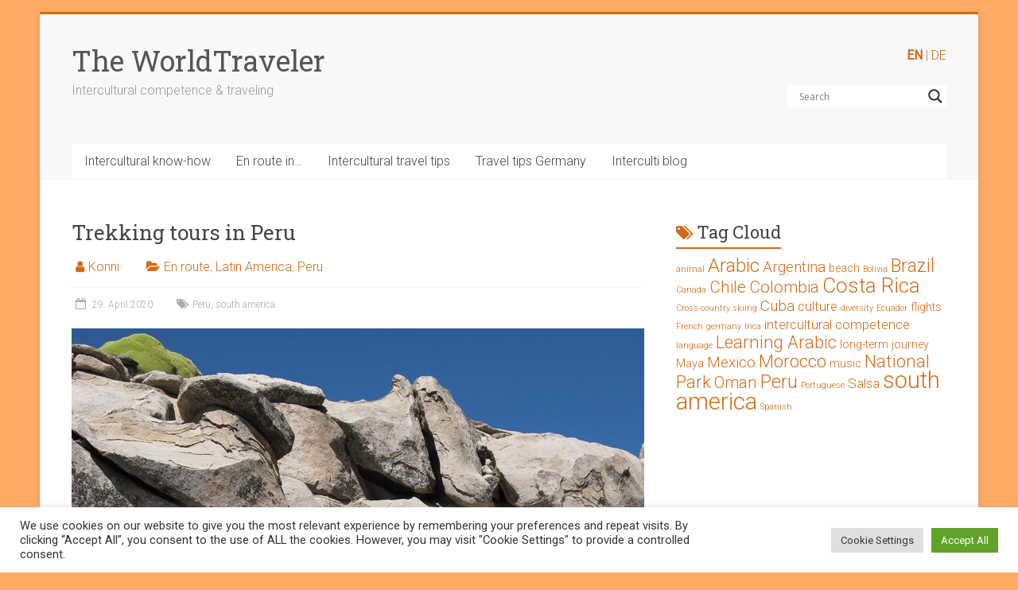

--- FILE ---
content_type: text/html; charset=UTF-8
request_url: https://the-worldtraveler.net/trekking-tours-in-peru.html
body_size: 30322
content:
<!DOCTYPE html>
<html lang="de" prefix="og: https://ogp.me/ns#">
<head>
<meta charset="UTF-8" />
<meta name="viewport" content="width=device-width, initial-scale=1">
<link rel="profile" href="http://gmpg.org/xfn/11" />

<!-- Suchmaschinen-Optimierung durch Rank Math PRO - https://rankmath.com/ -->
<title>Trekking tours in Peru - The WorldTraveler</title>
<meta name="description" content="The Inca Trail in Peru is one of the most popular trekking routes in the world. It was part of an over 30,000 kilometre long Inca road network. Since it was"/>
<meta name="robots" content="index, follow, max-snippet:-1, max-video-preview:-1, max-image-preview:large"/>
<link rel="canonical" href="https://the-worldtraveler.net/trekking-tours-in-peru.html" />
<meta property="og:locale" content="de_DE" />
<meta property="og:type" content="article" />
<meta property="og:title" content="Trekking tours in Peru - The WorldTraveler" />
<meta property="og:description" content="The Inca Trail in Peru is one of the most popular trekking routes in the world. It was part of an over 30,000 kilometre long Inca road network. Since it was" />
<meta property="og:url" content="https://the-worldtraveler.net/trekking-tours-in-peru.html" />
<meta property="og:site_name" content="The WorldTraveler | Intercultural competence &amp; traveling" />
<meta property="article:tag" content="Peru" />
<meta property="article:tag" content="south america" />
<meta property="article:section" content="En route" />
<meta property="og:updated_time" content="2020-08-14T13:43:53+02:00" />
<meta property="og:image" content="https://the-worldtraveler.net/wp-content/uploads/mountains-neu.jpg" />
<meta property="og:image:secure_url" content="https://the-worldtraveler.net/wp-content/uploads/mountains-neu.jpg" />
<meta property="og:image:width" content="1000" />
<meta property="og:image:height" content="417" />
<meta property="og:image:alt" content="The WorldTraveler" />
<meta property="og:image:type" content="image/jpeg" />
<meta property="article:published_time" content="2020-04-29T23:57:57+02:00" />
<meta property="article:modified_time" content="2020-08-14T13:43:53+02:00" />
<meta name="twitter:card" content="summary_large_image" />
<meta name="twitter:title" content="Trekking tours in Peru - The WorldTraveler" />
<meta name="twitter:description" content="The Inca Trail in Peru is one of the most popular trekking routes in the world. It was part of an over 30,000 kilometre long Inca road network. Since it was" />
<meta name="twitter:image" content="https://the-worldtraveler.net/wp-content/uploads/mountains-neu.jpg" />
<meta name="twitter:label1" content="Verfasst von" />
<meta name="twitter:data1" content="Konni" />
<meta name="twitter:label2" content="Lesedauer" />
<meta name="twitter:data2" content="10 Minuten" />
<script type="application/ld+json" class="rank-math-schema">{"@context":"https://schema.org","@graph":[{"@type":["Person","Organization"],"@id":"https://the-worldtraveler.net/#person","name":"The WorldTraveler | Intercultural competence &amp; traveling","logo":{"@type":"ImageObject","@id":"https://the-worldtraveler.net/#logo","url":"https://the-worldtraveler.net/wp-content/uploads/cropped-cropped-the-worldtraveler-intercultural-competence-150x150.png","contentUrl":"https://the-worldtraveler.net/wp-content/uploads/cropped-cropped-the-worldtraveler-intercultural-competence-150x150.png","caption":"The WorldTraveler | Intercultural competence &amp; traveling","inLanguage":"de"},"image":{"@type":"ImageObject","@id":"https://the-worldtraveler.net/#logo","url":"https://the-worldtraveler.net/wp-content/uploads/cropped-cropped-the-worldtraveler-intercultural-competence-150x150.png","contentUrl":"https://the-worldtraveler.net/wp-content/uploads/cropped-cropped-the-worldtraveler-intercultural-competence-150x150.png","caption":"The WorldTraveler | Intercultural competence &amp; traveling","inLanguage":"de"}},{"@type":"WebSite","@id":"https://the-worldtraveler.net/#website","url":"https://the-worldtraveler.net","name":"The WorldTraveler | Intercultural competence &amp; traveling","publisher":{"@id":"https://the-worldtraveler.net/#person"},"inLanguage":"de"},{"@type":"ImageObject","@id":"https://the-worldtraveler.net/wp-content/uploads/mountains-neu.jpg","url":"https://the-worldtraveler.net/wp-content/uploads/mountains-neu.jpg","width":"200","height":"200","inLanguage":"de"},{"@type":"WebPage","@id":"https://the-worldtraveler.net/trekking-tours-in-peru.html#webpage","url":"https://the-worldtraveler.net/trekking-tours-in-peru.html","name":"Trekking tours in Peru - The WorldTraveler","datePublished":"2020-04-29T23:57:57+02:00","dateModified":"2020-08-14T13:43:53+02:00","isPartOf":{"@id":"https://the-worldtraveler.net/#website"},"primaryImageOfPage":{"@id":"https://the-worldtraveler.net/wp-content/uploads/mountains-neu.jpg"},"inLanguage":"de"},{"@type":"Person","@id":"https://the-worldtraveler.net/author/konni","name":"Konni","url":"https://the-worldtraveler.net/author/konni","image":{"@type":"ImageObject","@id":"https://secure.gravatar.com/avatar/a097fcbaac487fa5d16f72d47dc87885c0b4c85585f18f26084e8112814ea67c?s=96&amp;d=blank&amp;r=g","url":"https://secure.gravatar.com/avatar/a097fcbaac487fa5d16f72d47dc87885c0b4c85585f18f26084e8112814ea67c?s=96&amp;d=blank&amp;r=g","caption":"Konni","inLanguage":"de"},"sameAs":["https://the-worldtraveler.net"]},{"@type":"BlogPosting","headline":"Trekking tours in Peru - The WorldTraveler","datePublished":"2020-04-29T23:57:57+02:00","dateModified":"2020-08-14T13:43:53+02:00","articleSection":"En route, Latin America, Peru","author":{"@id":"https://the-worldtraveler.net/author/konni","name":"Konni"},"publisher":{"@id":"https://the-worldtraveler.net/#person"},"description":"The Inca Trail in Peru is one of the most popular trekking routes in the world. It was part of an over 30,000 kilometre long Inca road network. Since it was","name":"Trekking tours in Peru - The WorldTraveler","@id":"https://the-worldtraveler.net/trekking-tours-in-peru.html#richSnippet","isPartOf":{"@id":"https://the-worldtraveler.net/trekking-tours-in-peru.html#webpage"},"image":{"@id":"https://the-worldtraveler.net/wp-content/uploads/mountains-neu.jpg"},"inLanguage":"de","mainEntityOfPage":{"@id":"https://the-worldtraveler.net/trekking-tours-in-peru.html#webpage"}}]}</script>
<!-- /Rank Math WordPress SEO Plugin -->

<link rel='dns-prefetch' href='//fonts.googleapis.com' />
<link rel="alternate" type="application/rss+xml" title="The WorldTraveler &raquo; Feed" href="https://the-worldtraveler.net/feed" />
<link rel="alternate" type="application/rss+xml" title="The WorldTraveler &raquo; Kommentar-Feed" href="https://the-worldtraveler.net/comments/feed" />
<link rel="alternate" title="oEmbed (JSON)" type="application/json+oembed" href="https://the-worldtraveler.net/wp-json/oembed/1.0/embed?url=https%3A%2F%2Fthe-worldtraveler.net%2Ftrekking-tours-in-peru.html" />
<link rel="alternate" title="oEmbed (XML)" type="text/xml+oembed" href="https://the-worldtraveler.net/wp-json/oembed/1.0/embed?url=https%3A%2F%2Fthe-worldtraveler.net%2Ftrekking-tours-in-peru.html&#038;format=xml" />
<style id='wp-img-auto-sizes-contain-inline-css' type='text/css'>
img:is([sizes=auto i],[sizes^="auto," i]){contain-intrinsic-size:3000px 1500px}
/*# sourceURL=wp-img-auto-sizes-contain-inline-css */
</style>
<style id='wp-emoji-styles-inline-css' type='text/css'>

	img.wp-smiley, img.emoji {
		display: inline !important;
		border: none !important;
		box-shadow: none !important;
		height: 1em !important;
		width: 1em !important;
		margin: 0 0.07em !important;
		vertical-align: -0.1em !important;
		background: none !important;
		padding: 0 !important;
	}
/*# sourceURL=wp-emoji-styles-inline-css */
</style>
<style id='wp-block-library-inline-css' type='text/css'>
:root{--wp-block-synced-color:#7a00df;--wp-block-synced-color--rgb:122,0,223;--wp-bound-block-color:var(--wp-block-synced-color);--wp-editor-canvas-background:#ddd;--wp-admin-theme-color:#007cba;--wp-admin-theme-color--rgb:0,124,186;--wp-admin-theme-color-darker-10:#006ba1;--wp-admin-theme-color-darker-10--rgb:0,107,160.5;--wp-admin-theme-color-darker-20:#005a87;--wp-admin-theme-color-darker-20--rgb:0,90,135;--wp-admin-border-width-focus:2px}@media (min-resolution:192dpi){:root{--wp-admin-border-width-focus:1.5px}}.wp-element-button{cursor:pointer}:root .has-very-light-gray-background-color{background-color:#eee}:root .has-very-dark-gray-background-color{background-color:#313131}:root .has-very-light-gray-color{color:#eee}:root .has-very-dark-gray-color{color:#313131}:root .has-vivid-green-cyan-to-vivid-cyan-blue-gradient-background{background:linear-gradient(135deg,#00d084,#0693e3)}:root .has-purple-crush-gradient-background{background:linear-gradient(135deg,#34e2e4,#4721fb 50%,#ab1dfe)}:root .has-hazy-dawn-gradient-background{background:linear-gradient(135deg,#faaca8,#dad0ec)}:root .has-subdued-olive-gradient-background{background:linear-gradient(135deg,#fafae1,#67a671)}:root .has-atomic-cream-gradient-background{background:linear-gradient(135deg,#fdd79a,#004a59)}:root .has-nightshade-gradient-background{background:linear-gradient(135deg,#330968,#31cdcf)}:root .has-midnight-gradient-background{background:linear-gradient(135deg,#020381,#2874fc)}:root{--wp--preset--font-size--normal:16px;--wp--preset--font-size--huge:42px}.has-regular-font-size{font-size:1em}.has-larger-font-size{font-size:2.625em}.has-normal-font-size{font-size:var(--wp--preset--font-size--normal)}.has-huge-font-size{font-size:var(--wp--preset--font-size--huge)}.has-text-align-center{text-align:center}.has-text-align-left{text-align:left}.has-text-align-right{text-align:right}.has-fit-text{white-space:nowrap!important}#end-resizable-editor-section{display:none}.aligncenter{clear:both}.items-justified-left{justify-content:flex-start}.items-justified-center{justify-content:center}.items-justified-right{justify-content:flex-end}.items-justified-space-between{justify-content:space-between}.screen-reader-text{border:0;clip-path:inset(50%);height:1px;margin:-1px;overflow:hidden;padding:0;position:absolute;width:1px;word-wrap:normal!important}.screen-reader-text:focus{background-color:#ddd;clip-path:none;color:#444;display:block;font-size:1em;height:auto;left:5px;line-height:normal;padding:15px 23px 14px;text-decoration:none;top:5px;width:auto;z-index:100000}html :where(.has-border-color){border-style:solid}html :where([style*=border-top-color]){border-top-style:solid}html :where([style*=border-right-color]){border-right-style:solid}html :where([style*=border-bottom-color]){border-bottom-style:solid}html :where([style*=border-left-color]){border-left-style:solid}html :where([style*=border-width]){border-style:solid}html :where([style*=border-top-width]){border-top-style:solid}html :where([style*=border-right-width]){border-right-style:solid}html :where([style*=border-bottom-width]){border-bottom-style:solid}html :where([style*=border-left-width]){border-left-style:solid}html :where(img[class*=wp-image-]){height:auto;max-width:100%}:where(figure){margin:0 0 1em}html :where(.is-position-sticky){--wp-admin--admin-bar--position-offset:var(--wp-admin--admin-bar--height,0px)}@media screen and (max-width:600px){html :where(.is-position-sticky){--wp-admin--admin-bar--position-offset:0px}}

/*# sourceURL=wp-block-library-inline-css */
</style><style id='global-styles-inline-css' type='text/css'>
:root{--wp--preset--aspect-ratio--square: 1;--wp--preset--aspect-ratio--4-3: 4/3;--wp--preset--aspect-ratio--3-4: 3/4;--wp--preset--aspect-ratio--3-2: 3/2;--wp--preset--aspect-ratio--2-3: 2/3;--wp--preset--aspect-ratio--16-9: 16/9;--wp--preset--aspect-ratio--9-16: 9/16;--wp--preset--color--black: #000000;--wp--preset--color--cyan-bluish-gray: #abb8c3;--wp--preset--color--white: #ffffff;--wp--preset--color--pale-pink: #f78da7;--wp--preset--color--vivid-red: #cf2e2e;--wp--preset--color--luminous-vivid-orange: #ff6900;--wp--preset--color--luminous-vivid-amber: #fcb900;--wp--preset--color--light-green-cyan: #7bdcb5;--wp--preset--color--vivid-green-cyan: #00d084;--wp--preset--color--pale-cyan-blue: #8ed1fc;--wp--preset--color--vivid-cyan-blue: #0693e3;--wp--preset--color--vivid-purple: #9b51e0;--wp--preset--gradient--vivid-cyan-blue-to-vivid-purple: linear-gradient(135deg,rgb(6,147,227) 0%,rgb(155,81,224) 100%);--wp--preset--gradient--light-green-cyan-to-vivid-green-cyan: linear-gradient(135deg,rgb(122,220,180) 0%,rgb(0,208,130) 100%);--wp--preset--gradient--luminous-vivid-amber-to-luminous-vivid-orange: linear-gradient(135deg,rgb(252,185,0) 0%,rgb(255,105,0) 100%);--wp--preset--gradient--luminous-vivid-orange-to-vivid-red: linear-gradient(135deg,rgb(255,105,0) 0%,rgb(207,46,46) 100%);--wp--preset--gradient--very-light-gray-to-cyan-bluish-gray: linear-gradient(135deg,rgb(238,238,238) 0%,rgb(169,184,195) 100%);--wp--preset--gradient--cool-to-warm-spectrum: linear-gradient(135deg,rgb(74,234,220) 0%,rgb(151,120,209) 20%,rgb(207,42,186) 40%,rgb(238,44,130) 60%,rgb(251,105,98) 80%,rgb(254,248,76) 100%);--wp--preset--gradient--blush-light-purple: linear-gradient(135deg,rgb(255,206,236) 0%,rgb(152,150,240) 100%);--wp--preset--gradient--blush-bordeaux: linear-gradient(135deg,rgb(254,205,165) 0%,rgb(254,45,45) 50%,rgb(107,0,62) 100%);--wp--preset--gradient--luminous-dusk: linear-gradient(135deg,rgb(255,203,112) 0%,rgb(199,81,192) 50%,rgb(65,88,208) 100%);--wp--preset--gradient--pale-ocean: linear-gradient(135deg,rgb(255,245,203) 0%,rgb(182,227,212) 50%,rgb(51,167,181) 100%);--wp--preset--gradient--electric-grass: linear-gradient(135deg,rgb(202,248,128) 0%,rgb(113,206,126) 100%);--wp--preset--gradient--midnight: linear-gradient(135deg,rgb(2,3,129) 0%,rgb(40,116,252) 100%);--wp--preset--font-size--small: 13px;--wp--preset--font-size--medium: 20px;--wp--preset--font-size--large: 36px;--wp--preset--font-size--x-large: 42px;--wp--preset--spacing--20: 0.44rem;--wp--preset--spacing--30: 0.67rem;--wp--preset--spacing--40: 1rem;--wp--preset--spacing--50: 1.5rem;--wp--preset--spacing--60: 2.25rem;--wp--preset--spacing--70: 3.38rem;--wp--preset--spacing--80: 5.06rem;--wp--preset--shadow--natural: 6px 6px 9px rgba(0, 0, 0, 0.2);--wp--preset--shadow--deep: 12px 12px 50px rgba(0, 0, 0, 0.4);--wp--preset--shadow--sharp: 6px 6px 0px rgba(0, 0, 0, 0.2);--wp--preset--shadow--outlined: 6px 6px 0px -3px rgb(255, 255, 255), 6px 6px rgb(0, 0, 0);--wp--preset--shadow--crisp: 6px 6px 0px rgb(0, 0, 0);}:where(.is-layout-flex){gap: 0.5em;}:where(.is-layout-grid){gap: 0.5em;}body .is-layout-flex{display: flex;}.is-layout-flex{flex-wrap: wrap;align-items: center;}.is-layout-flex > :is(*, div){margin: 0;}body .is-layout-grid{display: grid;}.is-layout-grid > :is(*, div){margin: 0;}:where(.wp-block-columns.is-layout-flex){gap: 2em;}:where(.wp-block-columns.is-layout-grid){gap: 2em;}:where(.wp-block-post-template.is-layout-flex){gap: 1.25em;}:where(.wp-block-post-template.is-layout-grid){gap: 1.25em;}.has-black-color{color: var(--wp--preset--color--black) !important;}.has-cyan-bluish-gray-color{color: var(--wp--preset--color--cyan-bluish-gray) !important;}.has-white-color{color: var(--wp--preset--color--white) !important;}.has-pale-pink-color{color: var(--wp--preset--color--pale-pink) !important;}.has-vivid-red-color{color: var(--wp--preset--color--vivid-red) !important;}.has-luminous-vivid-orange-color{color: var(--wp--preset--color--luminous-vivid-orange) !important;}.has-luminous-vivid-amber-color{color: var(--wp--preset--color--luminous-vivid-amber) !important;}.has-light-green-cyan-color{color: var(--wp--preset--color--light-green-cyan) !important;}.has-vivid-green-cyan-color{color: var(--wp--preset--color--vivid-green-cyan) !important;}.has-pale-cyan-blue-color{color: var(--wp--preset--color--pale-cyan-blue) !important;}.has-vivid-cyan-blue-color{color: var(--wp--preset--color--vivid-cyan-blue) !important;}.has-vivid-purple-color{color: var(--wp--preset--color--vivid-purple) !important;}.has-black-background-color{background-color: var(--wp--preset--color--black) !important;}.has-cyan-bluish-gray-background-color{background-color: var(--wp--preset--color--cyan-bluish-gray) !important;}.has-white-background-color{background-color: var(--wp--preset--color--white) !important;}.has-pale-pink-background-color{background-color: var(--wp--preset--color--pale-pink) !important;}.has-vivid-red-background-color{background-color: var(--wp--preset--color--vivid-red) !important;}.has-luminous-vivid-orange-background-color{background-color: var(--wp--preset--color--luminous-vivid-orange) !important;}.has-luminous-vivid-amber-background-color{background-color: var(--wp--preset--color--luminous-vivid-amber) !important;}.has-light-green-cyan-background-color{background-color: var(--wp--preset--color--light-green-cyan) !important;}.has-vivid-green-cyan-background-color{background-color: var(--wp--preset--color--vivid-green-cyan) !important;}.has-pale-cyan-blue-background-color{background-color: var(--wp--preset--color--pale-cyan-blue) !important;}.has-vivid-cyan-blue-background-color{background-color: var(--wp--preset--color--vivid-cyan-blue) !important;}.has-vivid-purple-background-color{background-color: var(--wp--preset--color--vivid-purple) !important;}.has-black-border-color{border-color: var(--wp--preset--color--black) !important;}.has-cyan-bluish-gray-border-color{border-color: var(--wp--preset--color--cyan-bluish-gray) !important;}.has-white-border-color{border-color: var(--wp--preset--color--white) !important;}.has-pale-pink-border-color{border-color: var(--wp--preset--color--pale-pink) !important;}.has-vivid-red-border-color{border-color: var(--wp--preset--color--vivid-red) !important;}.has-luminous-vivid-orange-border-color{border-color: var(--wp--preset--color--luminous-vivid-orange) !important;}.has-luminous-vivid-amber-border-color{border-color: var(--wp--preset--color--luminous-vivid-amber) !important;}.has-light-green-cyan-border-color{border-color: var(--wp--preset--color--light-green-cyan) !important;}.has-vivid-green-cyan-border-color{border-color: var(--wp--preset--color--vivid-green-cyan) !important;}.has-pale-cyan-blue-border-color{border-color: var(--wp--preset--color--pale-cyan-blue) !important;}.has-vivid-cyan-blue-border-color{border-color: var(--wp--preset--color--vivid-cyan-blue) !important;}.has-vivid-purple-border-color{border-color: var(--wp--preset--color--vivid-purple) !important;}.has-vivid-cyan-blue-to-vivid-purple-gradient-background{background: var(--wp--preset--gradient--vivid-cyan-blue-to-vivid-purple) !important;}.has-light-green-cyan-to-vivid-green-cyan-gradient-background{background: var(--wp--preset--gradient--light-green-cyan-to-vivid-green-cyan) !important;}.has-luminous-vivid-amber-to-luminous-vivid-orange-gradient-background{background: var(--wp--preset--gradient--luminous-vivid-amber-to-luminous-vivid-orange) !important;}.has-luminous-vivid-orange-to-vivid-red-gradient-background{background: var(--wp--preset--gradient--luminous-vivid-orange-to-vivid-red) !important;}.has-very-light-gray-to-cyan-bluish-gray-gradient-background{background: var(--wp--preset--gradient--very-light-gray-to-cyan-bluish-gray) !important;}.has-cool-to-warm-spectrum-gradient-background{background: var(--wp--preset--gradient--cool-to-warm-spectrum) !important;}.has-blush-light-purple-gradient-background{background: var(--wp--preset--gradient--blush-light-purple) !important;}.has-blush-bordeaux-gradient-background{background: var(--wp--preset--gradient--blush-bordeaux) !important;}.has-luminous-dusk-gradient-background{background: var(--wp--preset--gradient--luminous-dusk) !important;}.has-pale-ocean-gradient-background{background: var(--wp--preset--gradient--pale-ocean) !important;}.has-electric-grass-gradient-background{background: var(--wp--preset--gradient--electric-grass) !important;}.has-midnight-gradient-background{background: var(--wp--preset--gradient--midnight) !important;}.has-small-font-size{font-size: var(--wp--preset--font-size--small) !important;}.has-medium-font-size{font-size: var(--wp--preset--font-size--medium) !important;}.has-large-font-size{font-size: var(--wp--preset--font-size--large) !important;}.has-x-large-font-size{font-size: var(--wp--preset--font-size--x-large) !important;}
/*# sourceURL=global-styles-inline-css */
</style>

<style id='classic-theme-styles-inline-css' type='text/css'>
/*! This file is auto-generated */
.wp-block-button__link{color:#fff;background-color:#32373c;border-radius:9999px;box-shadow:none;text-decoration:none;padding:calc(.667em + 2px) calc(1.333em + 2px);font-size:1.125em}.wp-block-file__button{background:#32373c;color:#fff;text-decoration:none}
/*# sourceURL=/wp-includes/css/classic-themes.min.css */
</style>
<link rel='stylesheet' id='cookie-law-info-css' href='https://the-worldtraveler.net/wp-content/plugins/cookie-law-info/legacy/public/css/cookie-law-info-public.css?ver=3.3.6' type='text/css' media='all' />
<link rel='stylesheet' id='cookie-law-info-gdpr-css' href='https://the-worldtraveler.net/wp-content/plugins/cookie-law-info/legacy/public/css/cookie-law-info-gdpr.css?ver=3.3.6' type='text/css' media='all' />
<link rel='stylesheet' id='dashicons-css' href='https://the-worldtraveler.net/wp-includes/css/dashicons.min.css?ver=6.9' type='text/css' media='all' />
<link rel='stylesheet' id='everest-forms-general-css' href='https://the-worldtraveler.net/wp-content/plugins/everest-forms/assets/css/everest-forms.css?ver=3.4.1' type='text/css' media='all' />
<link rel='stylesheet' id='jquery-intl-tel-input-css' href='https://the-worldtraveler.net/wp-content/plugins/everest-forms/assets/css/intlTelInput.css?ver=3.4.1' type='text/css' media='all' />
<link rel='stylesheet' id='SFSImainCss-css' href='https://the-worldtraveler.net/wp-content/plugins/ultimate-social-media-icons/css/sfsi-style.css?ver=2.9.5' type='text/css' media='all' />
<link rel='stylesheet' id='accelerate_style-css' href='https://the-worldtraveler.net/wp-content/themes/accelerate/style.css?ver=6.9' type='text/css' media='all' />
<link rel='stylesheet' id='accelerate_googlefonts-css' href='//fonts.googleapis.com/css?family=Roboto%3A400%2C300%2C100%7CRoboto+Slab%3A700%2C400&#038;ver=6.9' type='text/css' media='all' />
<link rel='stylesheet' id='accelerate-fontawesome-css' href='https://the-worldtraveler.net/wp-content/themes/accelerate/fontawesome/css/font-awesome.css?ver=4.7.0' type='text/css' media='all' />
<link rel='stylesheet' id='wpdreams-asl-basic-css' href='https://the-worldtraveler.net/wp-content/plugins/ajax-search-lite/css/style.basic.css?ver=4.13.4' type='text/css' media='all' />
<style id='wpdreams-asl-basic-inline-css' type='text/css'>

					div[id*='ajaxsearchlitesettings'].searchsettings .asl_option_inner label {
						font-size: 0px !important;
						color: rgba(0, 0, 0, 0);
					}
					div[id*='ajaxsearchlitesettings'].searchsettings .asl_option_inner label:after {
						font-size: 11px !important;
						position: absolute;
						top: 0;
						left: 0;
						z-index: 1;
					}
					.asl_w_container {
						width: 100%;
						margin: 0px 0px 0px 0px;
						min-width: 200px;
					}
					div[id*='ajaxsearchlite'].asl_m {
						width: 100%;
					}
					div[id*='ajaxsearchliteres'].wpdreams_asl_results div.resdrg span.highlighted {
						font-weight: bold;
						color: rgba(217, 49, 43, 1);
						background-color: rgba(238, 238, 238, 1);
					}
					div[id*='ajaxsearchliteres'].wpdreams_asl_results .results img.asl_image {
						width: 70px;
						height: 70px;
						object-fit: cover;
					}
					div[id*='ajaxsearchlite'].asl_r .results {
						max-height: none;
					}
					div[id*='ajaxsearchlite'].asl_r {
						position: absolute;
					}
				
						div.asl_r.asl_w.vertical .results .item::after {
							display: block;
							position: absolute;
							bottom: 0;
							content: '';
							height: 1px;
							width: 100%;
							background: #D8D8D8;
						}
						div.asl_r.asl_w.vertical .results .item.asl_last_item::after {
							display: none;
						}
					
/*# sourceURL=wpdreams-asl-basic-inline-css */
</style>
<link rel='stylesheet' id='wpdreams-asl-instance-css' href='https://the-worldtraveler.net/wp-content/plugins/ajax-search-lite/css/style-underline.css?ver=4.13.4' type='text/css' media='all' />
<script type="text/javascript" src="https://the-worldtraveler.net/wp-includes/js/jquery/jquery.min.js?ver=3.7.1" id="jquery-core-js"></script>
<script type="text/javascript" src="https://the-worldtraveler.net/wp-includes/js/jquery/jquery-migrate.min.js?ver=3.4.1" id="jquery-migrate-js"></script>
<script type="text/javascript" id="cookie-law-info-js-extra">
/* <![CDATA[ */
var Cli_Data = {"nn_cookie_ids":[],"cookielist":[],"non_necessary_cookies":[],"ccpaEnabled":"","ccpaRegionBased":"","ccpaBarEnabled":"","strictlyEnabled":["necessary","obligatoire"],"ccpaType":"gdpr","js_blocking":"1","custom_integration":"","triggerDomRefresh":"","secure_cookies":""};
var cli_cookiebar_settings = {"animate_speed_hide":"500","animate_speed_show":"500","background":"#FFF","border":"#b1a6a6c2","border_on":"","button_1_button_colour":"#61a229","button_1_button_hover":"#4e8221","button_1_link_colour":"#fff","button_1_as_button":"1","button_1_new_win":"","button_2_button_colour":"#333","button_2_button_hover":"#292929","button_2_link_colour":"#444","button_2_as_button":"","button_2_hidebar":"","button_3_button_colour":"#dedfe0","button_3_button_hover":"#b2b2b3","button_3_link_colour":"#333333","button_3_as_button":"1","button_3_new_win":"","button_4_button_colour":"#dedfe0","button_4_button_hover":"#b2b2b3","button_4_link_colour":"#333333","button_4_as_button":"1","button_7_button_colour":"#61a229","button_7_button_hover":"#4e8221","button_7_link_colour":"#fff","button_7_as_button":"1","button_7_new_win":"","font_family":"inherit","header_fix":"","notify_animate_hide":"1","notify_animate_show":"","notify_div_id":"#cookie-law-info-bar","notify_position_horizontal":"right","notify_position_vertical":"bottom","scroll_close":"","scroll_close_reload":"","accept_close_reload":"","reject_close_reload":"","showagain_tab":"","showagain_background":"#fff","showagain_border":"#000","showagain_div_id":"#cookie-law-info-again","showagain_x_position":"100px","text":"#333333","show_once_yn":"","show_once":"10000","logging_on":"","as_popup":"","popup_overlay":"1","bar_heading_text":"","cookie_bar_as":"banner","popup_showagain_position":"bottom-right","widget_position":"left"};
var log_object = {"ajax_url":"https://the-worldtraveler.net/wp-admin/admin-ajax.php"};
//# sourceURL=cookie-law-info-js-extra
/* ]]> */
</script>
<script type="text/javascript" src="https://the-worldtraveler.net/wp-content/plugins/cookie-law-info/legacy/public/js/cookie-law-info-public.js?ver=3.3.6" id="cookie-law-info-js"></script>
<script type="text/javascript" src="https://the-worldtraveler.net/wp-content/themes/accelerate/js/accelerate-custom.js?ver=6.9" id="accelerate-custom-js"></script>
<link rel="https://api.w.org/" href="https://the-worldtraveler.net/wp-json/" /><link rel="alternate" title="JSON" type="application/json" href="https://the-worldtraveler.net/wp-json/wp/v2/posts/1019" /><link rel="EditURI" type="application/rsd+xml" title="RSD" href="https://the-worldtraveler.net/xmlrpc.php?rsd" />
<meta name="generator" content="WordPress 6.9" />
<meta name="generator" content="Everest Forms 3.4.1" />
<link rel='shortlink' href='https://the-worldtraveler.net/?p=1019' />
		<script type="text/javascript">
			//<![CDATA[
			var show_msg = '';
			if (show_msg !== '0') {
				var options = {view_src: "View Source is disabled!", inspect_elem: "Inspect Element is disabled!", right_click: "Right click is disabled!", copy_cut_paste_content: "Cut/Copy/Paste is disabled!", image_drop: "Image Drag-n-Drop is disabled!" }
			} else {
				var options = '';
			}

         	function nocontextmenu(e) { return false; }
         	document.oncontextmenu = nocontextmenu;
         	document.ondragstart = function() { return false;}

			document.onmousedown = function (event) {
				event = (event || window.event);
				if (event.keyCode === 123) {
					if (show_msg !== '0') {show_toast('inspect_elem');}
					return false;
				}
			}
			document.onkeydown = function (event) {
				event = (event || window.event);
				//alert(event.keyCode);   return false;
				if (event.keyCode === 123 ||
						event.ctrlKey && event.shiftKey && event.keyCode === 73 ||
						event.ctrlKey && event.shiftKey && event.keyCode === 75) {
					if (show_msg !== '0') {show_toast('inspect_elem');}
					return false;
				}
				if (event.ctrlKey && event.keyCode === 85) {
					if (show_msg !== '0') {show_toast('view_src');}
					return false;
				}
			}
			function addMultiEventListener(element, eventNames, listener) {
				var events = eventNames.split(' ');
				for (var i = 0, iLen = events.length; i < iLen; i++) {
					element.addEventListener(events[i], function (e) {
						e.preventDefault();
						if (show_msg !== '0') {
							show_toast(listener);
						}
					});
				}
			}
			addMultiEventListener(document, 'contextmenu', 'right_click');
			addMultiEventListener(document, 'cut copy paste print', 'copy_cut_paste_content');
			addMultiEventListener(document, 'drag drop', 'image_drop');
			function show_toast(text) {
				var x = document.getElementById("amm_drcfw_toast_msg");
				x.innerHTML = eval('options.' + text);
				x.className = "show";
				setTimeout(function () {
					x.className = x.className.replace("show", "")
				}, 3000);
			}
		//]]>
		</script>
		<style type="text/css">body * :not(input):not(textarea){user-select:none !important; -webkit-touch-callout: none !important;  -webkit-user-select: none !important; -moz-user-select:none !important; -khtml-user-select:none !important; -ms-user-select: none !important;}#amm_drcfw_toast_msg{visibility:hidden;min-width:250px;margin-left:-125px;background-color:#333;color:#fff;text-align:center;border-radius:2px;padding:16px;position:fixed;z-index:999;left:50%;bottom:30px;font-size:17px}#amm_drcfw_toast_msg.show{visibility:visible;-webkit-animation:fadein .5s,fadeout .5s 2.5s;animation:fadein .5s,fadeout .5s 2.5s}@-webkit-keyframes fadein{from{bottom:0;opacity:0}to{bottom:30px;opacity:1}}@keyframes fadein{from{bottom:0;opacity:0}to{bottom:30px;opacity:1}}@-webkit-keyframes fadeout{from{bottom:30px;opacity:1}to{bottom:0;opacity:0}}@keyframes fadeout{from{bottom:30px;opacity:1}to{bottom:0;opacity:0}}</style>
		<!-- Global site tag (gtag.js) - Google Analytics -->
<script async src="https://www.googletagmanager.com/gtag/js?id=UA-108822201-1"></script>
<script>
  window.dataLayer = window.dataLayer || [];
  function gtag(){dataLayer.push(arguments);}
  gtag('js', new Date());
gtag('config', 'UA-108822201-1', { 'anonymize_ip': true });

</script><meta name="follow.[base64]" content="cuA0yGEWmCcee3PMwwNL"/>				<link rel="preconnect" href="https://fonts.gstatic.com" crossorigin />
				<link rel="preload" as="style" href="//fonts.googleapis.com/css?family=Open+Sans&display=swap" />
								<link rel="stylesheet" href="//fonts.googleapis.com/css?family=Open+Sans&display=swap" media="all" />
				<style type="text/css" id="custom-background-css">
body.custom-background { background-color: #ffaa64; }
</style>
	<link rel="icon" href="https://the-worldtraveler.net/wp-content/uploads/cropped-the-worldtraveler-intercultural-competence-32x32.png" sizes="32x32" />
<link rel="icon" href="https://the-worldtraveler.net/wp-content/uploads/cropped-the-worldtraveler-intercultural-competence-192x192.png" sizes="192x192" />
<link rel="apple-touch-icon" href="https://the-worldtraveler.net/wp-content/uploads/cropped-the-worldtraveler-intercultural-competence-180x180.png" />
<meta name="msapplication-TileImage" content="https://the-worldtraveler.net/wp-content/uploads/cropped-the-worldtraveler-intercultural-competence-270x270.png" />
		<style type="text/css"> .accelerate-button,blockquote,button,input[type=button],input[type=reset],input[type=submit]{background-color:#d26b15}a{color:#d26b15}#page{border-top:3px solid #d26b15}#site-title a:hover{color:#d26b15}#search-form span,.main-navigation a:hover,.main-navigation ul li ul li a:hover,.main-navigation ul li ul li:hover>a,.main-navigation ul li.current-menu-ancestor a,.main-navigation ul li.current-menu-item a,.main-navigation ul li.current-menu-item ul li a:hover,.main-navigation ul li.current_page_ancestor a,.main-navigation ul li.current_page_item a,.main-navigation ul li:hover>a,.main-small-navigation li:hover > a{background-color:#d26b15}.site-header .menu-toggle:before{color:#d26b15}.main-small-navigation li:hover{background-color:#d26b15}.main-small-navigation ul>.current-menu-item,.main-small-navigation ul>.current_page_item{background:#d26b15}.footer-menu a:hover,.footer-menu ul li.current-menu-ancestor a,.footer-menu ul li.current-menu-item a,.footer-menu ul li.current_page_ancestor a,.footer-menu ul li.current_page_item a,.footer-menu ul li:hover>a{color:#d26b15}#featured-slider .slider-read-more-button,.slider-title-head .entry-title a{background-color:#d26b15}a.slide-prev,a.slide-next,.slider-title-head .entry-title a{background-color:#d26b15}#controllers a.active,#controllers a:hover{background-color:#d26b15;color:#d26b15}.format-link .entry-content a{background-color:#d26b15}#secondary .widget_featured_single_post h3.widget-title a:hover,.widget_image_service_block .entry-title a:hover{color:#d26b15}.pagination span{background-color:#d26b15}.pagination a span:hover{color:#d26b15;border-color:#d26b15}#content .comments-area a.comment-edit-link:hover,#content .comments-area a.comment-permalink:hover,#content .comments-area article header cite a:hover,.comments-area .comment-author-link a:hover{color:#d26b15}.comments-area .comment-author-link span{background-color:#d26b15}#wp-calendar #today,.comment .comment-reply-link:hover,.nav-next a,.nav-previous a{color:#d26b15}.widget-title span{border-bottom:2px solid #d26b15}#secondary h3 span:before,.footer-widgets-area h3 span:before{color:#d26b15}#secondary .accelerate_tagcloud_widget a:hover,.footer-widgets-area .accelerate_tagcloud_widget a:hover{background-color:#d26b15}.footer-widgets-area a:hover{color:#d26b15}.footer-socket-wrapper{border-top:3px solid #d26b15}.footer-socket-wrapper .copyright a:hover{color:#d26b15}a#scroll-up{background-color:#d26b15}.entry-meta .byline i,.entry-meta .cat-links i,.entry-meta a,.post .entry-title a:hover{color:#d26b15}.entry-meta .post-format i{background-color:#d26b15}.entry-meta .comments-link a:hover,.entry-meta .edit-link a:hover,.entry-meta .posted-on a:hover,.main-navigation li.menu-item-has-children:hover,.entry-meta .tag-links a:hover{color:#d26b15}.more-link span,.read-more{background-color:#d26b15}.woocommerce #respond input#submit, .woocommerce a.button, .woocommerce button.button, .woocommerce input.button, .woocommerce #respond input#submit.alt, .woocommerce a.button.alt, .woocommerce button.button.alt, .woocommerce input.button.alt,.woocommerce span.onsale {background-color: #d26b15;}.woocommerce ul.products li.product .price .amount,.entry-summary .price .amount,.woocommerce .woocommerce-message::before{color: #d26b15;},.woocommerce .woocommerce-message { border-top-color: #d26b15;}</style>
				<style type="text/css" id="wp-custom-css">
			
.more-link {
   visibility: hidden;
}
.more-link:before {
   visibility: visible;
   content: "Read more";
	font-weight: bold;
   position: relative;


}
.more-link::before {
    padding: 10px 20px;
    color: #FFF;
    background-color: #d26b15;
    transition: background-color 0.3s linear 0s;
    border-radius: 4px;
    cursor: pointer;
    display: inline-block;
}
		</style>
		<link rel='stylesheet' id='cookie-law-info-table-css' href='https://the-worldtraveler.net/wp-content/plugins/cookie-law-info/legacy/public/css/cookie-law-info-table.css?ver=3.3.6' type='text/css' media='all' />
</head>

<body class="wp-singular post-template-default single single-post postid-1019 single-format-standard custom-background wp-custom-logo wp-theme-accelerate everest-forms-no-js sfsi_actvite_theme_default  better-responsive-menu">


<div id="page" class="hfeed site">
	<a class="skip-link screen-reader-text" href="#main">Skip to content</a>

		<header id="masthead" class="site-header clearfix">

		<div id="header-text-nav-container" class="clearfix">

			
			<div class="inner-wrap">

				<div id="header-text-nav-wrap" class="clearfix">
					<div id="header-left-section">
												<div id="header-text" class="">
														<h3 id="site-title">
									<a href="https://the-worldtraveler.net/" title="The WorldTraveler" rel="home">The WorldTraveler</a>
								</h3>
															<p id="site-description">Intercultural competence &amp; traveling</p>
													</div><!-- #header-text -->
					</div><!-- #header-left-section -->
					<div id="header-right-section">
												<div id="header-right-sidebar" class="clearfix">
						<aside id="text-10" class="widget widget_text">			<div class="textwidget"><p><strong><a title="The WorldTraveler in English" href="https://the-worldtraveler.net">EN</a></strong> | <a title="The WorldTraveler in German" href="https://the-worldtraveler.com" target="_blank" rel="noopener">DE</a></p>
</div>
		</aside><aside id="ajaxsearchlitewidget-2" class="widget AjaxSearchLiteWidget"><div class="asl_w_container asl_w_container_1" data-id="1" data-instance="1">
	<div id='ajaxsearchlite1'
		data-id="1"
		data-instance="1"
		class="asl_w asl_m asl_m_1 asl_m_1_1">
		<div class="probox">

	
	<div class='prosettings' style='display:none;' data-opened=0>
				<div class='innericon'>
			<svg version="1.1" xmlns="http://www.w3.org/2000/svg" xmlns:xlink="http://www.w3.org/1999/xlink" x="0px" y="0px" width="22" height="22" viewBox="0 0 512 512" enable-background="new 0 0 512 512" xml:space="preserve">
					<polygon transform = "rotate(90 256 256)" points="142.332,104.886 197.48,50 402.5,256 197.48,462 142.332,407.113 292.727,256 "/>
				</svg>
		</div>
	</div>

	
	
	<div class='proinput'>
		<form role="search" action='#' autocomplete="off"
				aria-label="Search form">
			<input aria-label="Search input"
					type='search' class='orig'
					tabindex="0"
					name='phrase'
					placeholder='Search '
					value=''
					autocomplete="off"/>
			<input aria-label="Search autocomplete input"
					type='text'
					class='autocomplete'
					tabindex="-1"
					name='phrase'
					value=''
					autocomplete="off" disabled/>
			<input type='submit' value="Start search" style='width:0; height: 0; visibility: hidden;'>
		</form>
	</div>

	
	
	<button class='promagnifier' tabindex="0" aria-label="Search magnifier button">
				<span class='innericon' style="display:block;">
			<svg version="1.1" xmlns="http://www.w3.org/2000/svg" xmlns:xlink="http://www.w3.org/1999/xlink" x="0px" y="0px" width="22" height="22" viewBox="0 0 512 512" enable-background="new 0 0 512 512" xml:space="preserve">
					<path d="M460.355,421.59L353.844,315.078c20.041-27.553,31.885-61.437,31.885-98.037
						C385.729,124.934,310.793,50,218.686,50C126.58,50,51.645,124.934,51.645,217.041c0,92.106,74.936,167.041,167.041,167.041
						c34.912,0,67.352-10.773,94.184-29.158L419.945,462L460.355,421.59z M100.631,217.041c0-65.096,52.959-118.056,118.055-118.056
						c65.098,0,118.057,52.959,118.057,118.056c0,65.096-52.959,118.056-118.057,118.056C153.59,335.097,100.631,282.137,100.631,217.041
						z"/>
				</svg>
		</span>
	</button>

	
	
	<div class='proloading'>

		<div class="asl_loader"><div class="asl_loader-inner asl_simple-circle"></div></div>

			</div>

			<div class='proclose'>
			<svg version="1.1" xmlns="http://www.w3.org/2000/svg" xmlns:xlink="http://www.w3.org/1999/xlink" x="0px"
				y="0px"
				width="12" height="12" viewBox="0 0 512 512" enable-background="new 0 0 512 512"
				xml:space="preserve">
				<polygon points="438.393,374.595 319.757,255.977 438.378,137.348 374.595,73.607 255.995,192.225 137.375,73.622 73.607,137.352 192.246,255.983 73.622,374.625 137.352,438.393 256.002,319.734 374.652,438.378 "/>
			</svg>
		</div>
	
	
</div>	</div>
	<div class='asl_data_container' style="display:none !important;">
		<div class="asl_init_data wpdreams_asl_data_ct"
	style="display:none !important;"
	id="asl_init_id_1"
	data-asl-id="1"
	data-asl-instance="1"
	data-settings="{&quot;homeurl&quot;:&quot;https:\/\/the-worldtraveler.net\/&quot;,&quot;resultstype&quot;:&quot;vertical&quot;,&quot;resultsposition&quot;:&quot;hover&quot;,&quot;itemscount&quot;:4,&quot;charcount&quot;:0,&quot;highlight&quot;:false,&quot;highlightWholewords&quot;:true,&quot;singleHighlight&quot;:false,&quot;scrollToResults&quot;:{&quot;enabled&quot;:false,&quot;offset&quot;:0},&quot;resultareaclickable&quot;:1,&quot;autocomplete&quot;:{&quot;enabled&quot;:true,&quot;lang&quot;:&quot;en&quot;,&quot;trigger_charcount&quot;:0},&quot;mobile&quot;:{&quot;menu_selector&quot;:&quot;#menu-toggle&quot;},&quot;trigger&quot;:{&quot;click&quot;:&quot;results_page&quot;,&quot;click_location&quot;:&quot;same&quot;,&quot;update_href&quot;:false,&quot;return&quot;:&quot;results_page&quot;,&quot;return_location&quot;:&quot;same&quot;,&quot;facet&quot;:true,&quot;type&quot;:true,&quot;redirect_url&quot;:&quot;?s={phrase}&quot;,&quot;delay&quot;:300},&quot;animations&quot;:{&quot;pc&quot;:{&quot;settings&quot;:{&quot;anim&quot;:&quot;fadedrop&quot;,&quot;dur&quot;:300},&quot;results&quot;:{&quot;anim&quot;:&quot;fadedrop&quot;,&quot;dur&quot;:300},&quot;items&quot;:&quot;voidanim&quot;},&quot;mob&quot;:{&quot;settings&quot;:{&quot;anim&quot;:&quot;fadedrop&quot;,&quot;dur&quot;:300},&quot;results&quot;:{&quot;anim&quot;:&quot;fadedrop&quot;,&quot;dur&quot;:300},&quot;items&quot;:&quot;voidanim&quot;}},&quot;autop&quot;:{&quot;state&quot;:true,&quot;phrase&quot;:&quot;&quot;,&quot;count&quot;:&quot;1&quot;},&quot;resPage&quot;:{&quot;useAjax&quot;:false,&quot;selector&quot;:&quot;#main&quot;,&quot;trigger_type&quot;:true,&quot;trigger_facet&quot;:true,&quot;trigger_magnifier&quot;:false,&quot;trigger_return&quot;:false},&quot;resultsSnapTo&quot;:&quot;left&quot;,&quot;results&quot;:{&quot;width&quot;:&quot;auto&quot;,&quot;width_tablet&quot;:&quot;auto&quot;,&quot;width_phone&quot;:&quot;auto&quot;},&quot;settingsimagepos&quot;:&quot;right&quot;,&quot;closeOnDocClick&quot;:true,&quot;overridewpdefault&quot;:false,&quot;override_method&quot;:&quot;get&quot;}"></div>
	<div id="asl_hidden_data">
		<svg style="position:absolute" height="0" width="0">
			<filter id="aslblur">
				<feGaussianBlur in="SourceGraphic" stdDeviation="4"/>
			</filter>
		</svg>
		<svg style="position:absolute" height="0" width="0">
			<filter id="no_aslblur"></filter>
		</svg>
	</div>
	</div>

	<div id='ajaxsearchliteres1'
	class='vertical wpdreams_asl_results asl_w asl_r asl_r_1 asl_r_1_1'>

	
	<div class="results">

		
		<div class="resdrg">
		</div>

		
	</div>

	
	
</div>

	<div id='__original__ajaxsearchlitesettings1'
		data-id="1"
		class="searchsettings wpdreams_asl_settings asl_w asl_s asl_s_1">
		<form name='options'
		aria-label="Search settings form"
		autocomplete = 'off'>

	
	
	<input type="hidden" name="filters_changed" style="display:none;" value="0">
	<input type="hidden" name="filters_initial" style="display:none;" value="1">

	<div class="asl_option_inner hiddend">
		<input type='hidden' name='qtranslate_lang' id='qtranslate_lang'
				value='0'/>
	</div>

	
	
	<fieldset class="asl_sett_scroll">
		<legend style="display: none;">Generic selectors</legend>
		<div class="asl_option" tabindex="0">
			<div class="asl_option_inner">
				<input type="checkbox" value="exact"
						aria-label="Exact matches only"
						name="asl_gen[]" />
				<div class="asl_option_checkbox"></div>
			</div>
			<div class="asl_option_label">
				Exact matches only			</div>
		</div>
		<div class="asl_option" tabindex="0">
			<div class="asl_option_inner">
				<input type="checkbox" value="title"
						aria-label="Search in title"
						name="asl_gen[]"  checked="checked"/>
				<div class="asl_option_checkbox"></div>
			</div>
			<div class="asl_option_label">
				Search in title			</div>
		</div>
		<div class="asl_option" tabindex="0">
			<div class="asl_option_inner">
				<input type="checkbox" value="content"
						aria-label="Search in content"
						name="asl_gen[]"  checked="checked"/>
				<div class="asl_option_checkbox"></div>
			</div>
			<div class="asl_option_label">
				Search in content			</div>
		</div>
		<div class="asl_option_inner hiddend">
			<input type="checkbox" value="excerpt"
					aria-label="Search in excerpt"
					name="asl_gen[]"  checked="checked"/>
			<div class="asl_option_checkbox"></div>
		</div>
	</fieldset>
	<fieldset class="asl_sett_scroll">
		<legend style="display: none;">Post Type Selectors</legend>
					<div class="asl_option_inner hiddend">
				<input type="checkbox" value="post"
						aria-label="Hidden option, ignore please"
						name="customset[]" checked="checked"/>
			</div>
						<div class="asl_option_inner hiddend">
				<input type="checkbox" value="page"
						aria-label="Hidden option, ignore please"
						name="customset[]" checked="checked"/>
			</div>
				</fieldset>
	</form>
	</div>
</div>
</aside>						</div>
									    	</div><!-- #header-right-section -->

			   </div><!-- #header-text-nav-wrap -->

			</div><!-- .inner-wrap -->

			
			<nav id="site-navigation" class="main-navigation inner-wrap clearfix" role="navigation">
				<h3 class="menu-toggle">Menü</h3>
				<div class="menu-primary-container"><ul id="menu-primary" class="menu"><li id="menu-item-411" class="menu-item menu-item-type-post_type menu-item-object-page menu-item-has-children menu-item-411"><a href="https://the-worldtraveler.net/intercultural-know-how">Intercultural know-how</a>
<ul class="sub-menu">
	<li id="menu-item-342" class="menu-item menu-item-type-post_type menu-item-object-page menu-item-342"><a href="https://the-worldtraveler.net/culture-intercultural-competence">Culture &#038; Intercultural competence</a></li>
	<li id="menu-item-646" class="menu-item menu-item-type-post_type menu-item-object-page menu-item-has-children menu-item-646"><a href="https://the-worldtraveler.net/experiencing-foreign-cultures">Experiencing foreign cultures</a>
	<ul class="sub-menu">
		<li id="menu-item-344" class="menu-item menu-item-type-post_type menu-item-object-page menu-item-344"><a href="https://the-worldtraveler.net/experiencing-foreign-cultures/long-term-journey-challenges">Long-term journey &#038; challenges</a></li>
		<li id="menu-item-1671" class="menu-item menu-item-type-post_type menu-item-object-page menu-item-1671"><a href="https://the-worldtraveler.net/experiencing-foreign-cultures/case-studies">Case studies</a></li>
	</ul>
</li>
	<li id="menu-item-345" class="menu-item menu-item-type-post_type menu-item-object-page menu-item-has-children menu-item-345"><a href="https://the-worldtraveler.net/intercultural-competence-in-the-business-world">Intercultural competence in the business world</a>
	<ul class="sub-menu">
		<li id="menu-item-658" class="menu-item menu-item-type-post_type menu-item-object-page menu-item-658"><a href="https://the-worldtraveler.net/intercultural-competence-in-the-business-world/corporate-culture">Corporate culture</a></li>
	</ul>
</li>
</ul>
</li>
<li id="menu-item-857" class="menu-item menu-item-type-custom menu-item-object-custom menu-item-has-children menu-item-857"><a href="#">En route in&#8230;</a>
<ul class="sub-menu">
	<li id="menu-item-860" class="menu-item menu-item-type-post_type menu-item-object-post menu-item-has-children menu-item-860"><a href="https://the-worldtraveler.net/in-latin-america.html">Latin America</a>
	<ul class="sub-menu">
		<li id="menu-item-926" class="menu-item menu-item-type-taxonomy menu-item-object-category menu-item-926"><a href="https://the-worldtraveler.net/en-route/latin-america/top-tips-south-america">Top tips South America</a></li>
		<li id="menu-item-850" class="menu-item menu-item-type-taxonomy menu-item-object-category menu-item-850"><a href="https://the-worldtraveler.net/en-route/latin-america/brazil">Brazil</a></li>
		<li id="menu-item-849" class="menu-item menu-item-type-taxonomy menu-item-object-category menu-item-849"><a href="https://the-worldtraveler.net/en-route/latin-america/argentina">Argentina</a></li>
		<li id="menu-item-851" class="menu-item menu-item-type-taxonomy menu-item-object-category menu-item-851"><a href="https://the-worldtraveler.net/en-route/latin-america/chile">Chile</a></li>
		<li id="menu-item-854" class="menu-item menu-item-type-taxonomy menu-item-object-category menu-item-854"><a href="https://the-worldtraveler.net/en-route/latin-america/cuba">Cuba</a></li>
		<li id="menu-item-866" class="menu-item menu-item-type-taxonomy menu-item-object-category menu-item-866"><a href="https://the-worldtraveler.net/en-route/latin-america/mexico">Mexico</a></li>
		<li id="menu-item-852" class="menu-item menu-item-type-taxonomy menu-item-object-category menu-item-852"><a href="https://the-worldtraveler.net/en-route/latin-america/colombia">Colombia</a></li>
		<li id="menu-item-856" class="menu-item menu-item-type-taxonomy menu-item-object-category current-post-ancestor current-menu-parent current-post-parent menu-item-856"><a href="https://the-worldtraveler.net/en-route/latin-america/peru">Peru</a></li>
	</ul>
</li>
	<li id="menu-item-865" class="menu-item menu-item-type-post_type menu-item-object-post menu-item-has-children menu-item-865"><a href="https://the-worldtraveler.net/arabian-peninsula-oman.html">Arabian Peninsula: Oman</a>
	<ul class="sub-menu">
		<li id="menu-item-1631" class="menu-item menu-item-type-post_type menu-item-object-post menu-item-1631"><a href="https://the-worldtraveler.net/amazing-oman.html">Amazing Oman</a></li>
		<li id="menu-item-1640" class="menu-item menu-item-type-post_type menu-item-object-post menu-item-1640"><a href="https://the-worldtraveler.net/short-history-of-oman.html">Short history of Oman</a></li>
	</ul>
</li>
</ul>
</li>
<li id="menu-item-346" class="menu-item menu-item-type-post_type menu-item-object-page menu-item-has-children menu-item-346"><a href="https://the-worldtraveler.net/intercultural-travel-tips">Intercultural travel tips</a>
<ul class="sub-menu">
	<li id="menu-item-362" class="menu-item menu-item-type-post_type menu-item-object-page menu-item-has-children menu-item-362"><a href="https://the-worldtraveler.net/intercultural-travel-tips/long-term-travel">Long-term travel</a>
	<ul class="sub-menu">
		<li id="menu-item-363" class="menu-item menu-item-type-post_type menu-item-object-page menu-item-363"><a href="https://the-worldtraveler.net/intercultural-travel-tips/long-term-travel/planning-brainstorming">Planning &#038; brainstorming</a></li>
		<li id="menu-item-1873" class="menu-item menu-item-type-post_type menu-item-object-page menu-item-1873"><a href="https://the-worldtraveler.net/intercultural-travel-tips/long-term-travel/practical-preparation-of-your-long-term-travel">Practical preparation of your long-term travel</a></li>
		<li id="menu-item-365" class="menu-item menu-item-type-post_type menu-item-object-page menu-item-365"><a href="https://the-worldtraveler.net/intercultural-travel-tips/long-term-travel/tips-travel-guides-multimedia">Tips: Travel guides &#038; multimedia</a></li>
	</ul>
</li>
	<li id="menu-item-367" class="menu-item menu-item-type-post_type menu-item-object-page menu-item-has-children menu-item-367"><a href="https://the-worldtraveler.net/intercultural-travel-tips/traveling-helping">Traveling &#038; helping</a>
	<ul class="sub-menu">
		<li id="menu-item-368" class="menu-item menu-item-type-post_type menu-item-object-page menu-item-368"><a href="https://the-worldtraveler.net/intercultural-travel-tips/traveling-helping/finding-volunteer-jobs">Finding volunteer jobs</a></li>
	</ul>
</li>
	<li id="menu-item-447" class="menu-item menu-item-type-post_type menu-item-object-page menu-item-447"><a href="https://the-worldtraveler.net/intercultural-travel-tips/my-tips-traveling-languages-dancing-sports">My tips: Traveling, languages, dancing, sports</a></li>
</ul>
</li>
<li id="menu-item-438" class="menu-item menu-item-type-post_type menu-item-object-page menu-item-has-children menu-item-438"><a href="https://the-worldtraveler.net/travel-tips-germany">Travel tips Germany</a>
<ul class="sub-menu">
	<li id="menu-item-366" class="menu-item menu-item-type-post_type menu-item-object-page menu-item-366"><a href="https://the-worldtraveler.net/travel-tips-germany/tips-german-language-courses">German language courses</a></li>
	<li id="menu-item-1304" class="menu-item menu-item-type-post_type menu-item-object-page menu-item-1304"><a href="https://the-worldtraveler.net/travel-tips-germany/travel-destination-bavaria">Travel destination Bavaria</a></li>
</ul>
</li>
<li id="menu-item-1132" class="menu-item menu-item-type-custom menu-item-object-custom menu-item-has-children menu-item-1132"><a href="#">Interculti blog</a>
<ul class="sub-menu">
	<li id="menu-item-1138" class="menu-item menu-item-type-taxonomy menu-item-object-category menu-item-1138"><a href="https://the-worldtraveler.net/interculti-blog/morocco">Morocco – Greetings from the fairyland</a></li>
	<li id="menu-item-1171" class="menu-item menu-item-type-taxonomy menu-item-object-category menu-item-1171"><a href="https://the-worldtraveler.net/interculti-blog/volunteering-in-costa-rica">Volunteering in Costa Rica</a></li>
	<li id="menu-item-1441" class="menu-item menu-item-type-taxonomy menu-item-object-category menu-item-1441"><a href="https://the-worldtraveler.net/interculti-blog/learning-arabic-in-a-different-way">Learning Arabic in a different way</a></li>
	<li id="menu-item-1232" class="menu-item menu-item-type-post_type menu-item-object-post menu-item-1232"><a href="https://the-worldtraveler.net/about-the-author.html">About the author</a></li>
</ul>
</li>
</ul></div>			</nav>
		</div><!-- #header-text-nav-container -->

		
		
	</header>
			<div id="main" class="clearfix">
		<div class="inner-wrap clearfix">


	<div id="primary">
		<div id="content" class="clearfix">

			
				
<article id="post-1019" class="post-1019 post type-post status-publish format-standard hentry category-en-route category-latin-america category-peru tag-peru tag-south-america">
	
	
	<header class="entry-header">
		<h1 class="entry-title">
			Trekking tours in Peru		</h1>
	</header>

	<div class="entry-meta">		<span class="byline"><span class="author vcard"><i class="fa fa-user"></i><a class="url fn n" href="https://the-worldtraveler.net/author/konni" title="Konni">Konni</a></span></span>
		<span class="cat-links"><i class="fa fa-folder-open"></i><a href="https://the-worldtraveler.net/en-route" rel="category tag">En route</a>, <a href="https://the-worldtraveler.net/en-route/latin-america" rel="category tag">Latin America</a>, <a href="https://the-worldtraveler.net/en-route/latin-america/peru" rel="category tag">Peru</a></span>
		<span class="sep"><span class="post-format"><i class="fa "></i></span></span>

		<span class="posted-on"><a href="https://the-worldtraveler.net/trekking-tours-in-peru.html" title="23:57" rel="bookmark"><i class="fa fa-calendar-o"></i> <time class="entry-date published" datetime="2020-04-29T23:57:57+02:00">29. April 2020</time><time class="updated" datetime="2020-08-14T13:43:53+02:00">14. August 2020</time></a></span><span class="tag-links"><i class="fa fa-tags"></i><a href="https://the-worldtraveler.net/tag/peru" rel="tag">Peru</a>, <a href="https://the-worldtraveler.net/tag/south-america" rel="tag">south america</a></span></div>
	<div class="entry-content clearfix">
		<p><strong><img fetchpriority="high" decoding="async" class="alignnone size-full wp-image-1025" src="https://the-worldtraveler.net/wp-content/uploads/mountains-neu.jpg" alt="The WorldTraveler" width="1000" height="417" srcset="https://the-worldtraveler.net/wp-content/uploads/mountains-neu.jpg 1000w, https://the-worldtraveler.net/wp-content/uploads/mountains-neu-300x125.jpg 300w, https://the-worldtraveler.net/wp-content/uploads/mountains-neu-768x320.jpg 768w, https://the-worldtraveler.net/wp-content/uploads/mountains-neu-720x300.jpg 720w" sizes="(max-width: 1000px) 100vw, 1000px" />Whether hiking at Lake Titicaca or on the Inca Trail, climbing Huascarán or the volcano Misti &#8211; Peru&#8217;s mountain world promises hikers and nature lovers plenty of variety.<br />
</strong><span id="more-1019"></span></p>
<h3><span style="color: #000080;">Inca Trail / Camino Inca</span></h3>
<p>The Inca Trail in Peru is one of the most popular trekking routes in the world. It was part of an over 30,000 kilometre long Inca road network. Since it was rediscovered and uncovered in 1942, the flow of backpackers has not stopped. In the meantime, only a maximum of 500 people per day are allowed to hike it in groups with a guide.</p>
<p>Although it can get tight in the high season on the approximately 33 trekking kilometres, the view of snow-covered peaks, gorges and cloud forests compensates for the inconvenience. In three to five daily stages hikers march along the old, paved path from Valle Sagrado to the Inca city of Machu Picchu. It goes uphill, downhill, over three passes and past mystical Inca sites.</p>
<p>On arrival, for example along the river Río Urubamba, hikers get a first impression of the magnificent landscape. Then it&#8217;s off: the first eleven kilometres in hilly terrain are a breeze and help with acclimatisation. But when climbing up to the &#8222;Pass of the Dead Woman&#8220; (Abra de Warmiwañusqa) – the highest point of the tour – it soon becomes clear that the whole thing is not going to be a walk in the park. At an altitude of more than 4,100 metres, the air can become quite thin. But when you look at the magnificent landscape from the Runkuraqay watchtower, all exertions are immediately forgotten.</p>
<p>One of the many highlights is the well preserved &#8222;city above the clouds&#8220; (Phuyupatamarca) at a height of more than 3,600 meters. In order to reach the terraced temple complex with its water channels and stone baths, one has to walk 50 meters steeply down stairs. The sunrises and sunsets over the complex, which blends perfectly into the mountain landscape, are particularly charming. Finally, a feeling of happiness sets in when the legendary Inca city of Machu Picchu lies at the foot of the hikers at the sun gate (Intipunku).</p>
<p>Practical tips: Tourists need an official permit and may only hike in a group with a licensed guide. To get the permit, you should book months in advance, as the maximum number of visitors per day is limited to 500. The tours (prices vary per agency; price example: about $300 for four days, all inclusive) are offered all year round, except February. From June to August is high season, between December and April it can be wet and slippery. Hikers should be fit and prepared for sun, rain, nightly cold and altitudes up to 4,200 meters.</p>
<h3><span style="color: #000080;">Hike around the Ausangate / Cordillera Vilcanota</span></h3>
<p>The glaciated Andean peak of Ausangate (6,384 meters), southeast of Cusco, has been considered a sacred mountain since pre-Inca times. It was traditionally a place where offerings were made to the deities. Even today thousands of people, mainly Indians, make a pilgrimage to the north side of the mountain shortly before Corpus Christi to celebrate the &#8222;Snow Star Festival&#8220; for several days.</p>
<p>The Ausangate was first climbed by Heinrich Harrer in 1953. If you don&#8217;t want to follow in the footsteps of the Austrian alpinist right away, you can also walk around Peru&#8217;s fourth largest mountain. This not so easy trekking tour is a worthwhile alternative to the Inca Trail. Crossing four passes at an altitude of around 5,000 metres requires stamina and good nerves. In return, a picture-book panorama of the Andes with glaciers and mountain lakes will entice you to go on this tour. But also the barren grasslands (Puna) have their charm. Llamas, vicuñas and herds of alpacas graze here. The landscape is never monotonous: After the next pass or in the next valley everything looks completely different again.</p>
<p>The tour around Ausangate starts in the village of Tinqui and takes five to six days. It goes slowly at first, then steeper and steeper upwards. After two pass crossings the highest mountain pass follows at 5,200 meters. The ascent to the fourth pass (5,000 metres) and the following long descent is also very strenuous. Once you have finally reached the first houses, the motto is: relax in the hot thermal springs. Because the next day another long march back to Tinqui into civilization is waiting for the hikers.</p>
<p>If you want, you can rent mules and drivers in Tinqui. Combined tours &#8211; on foot and on horseback &#8211; are also possible.</p>
<p>Practical tips: The ideal time for this tour is May to September. For the trek &#8211; best in a group &#8211; you must be physically fit and in good physical condition. Every hiker should be prepared for problems with the altitude.</p>
<h3><span style="color: #000080;">Lake Titicaca</span></h3>
<p>During a trekking tour to Lake Titicaca, the hiker does not cross any mountain passes. But therefore, the impressions at this magic place are the more intense. The biggest lake of South America with 36 islands is located at a height of 3,810 meters in the barren plateau Altiplano, framed by snow-covered Andes mountains. Here, nature lovers can not only go hiking, but also immerse themselves in the everyday life of the fishing villages, where traditions are still alive. And it never takes long until the next festival &#8211; especially in Puno on the Peruvian side, there are vigorous celebrations.</p>
<p>There are many ways to explore this surreal-looking landscape, for example on one- to three-day tours to the sun island (Isla des Sol). The tour starts in the colourful pilgrimage place Copacabana (Bolivia) and leads on a 17 kilometres long section to Yampupata, opposite the sun island. On the way that takes approximately three to four hours, one can fully enjoy the beauties of the lake. The colour of the water is deep blue, contrasting with the mountains in the background. Rush boats are rocking in the lake.</p>
<p>With the ship we go over to the Isla del Sol (Bolivia), the birthplace of the Inca. On an extensive network of hiking trails, visitors can discover interesting archaeological sites, for example the Inca stairs (Escalera del Inca), which lead from the shore in Yumani to the &#8222;Fountain of Youth&#8220; (Fuente del Inca).</p>
<p>Also on the even more pristine island of Isla Amantani (Peru), four and a half hours from Puno, trekking routes to sacred Inca sites await hikers. The island is famous for its baskets woven from grass and granite sculptures. You can also hike on Taquile (Peru), with pre-Inca terraces on the hills. The car-free island, long an insider tip, has preserved its original lifestyle like no other. Here, in the absence of other options, the inhabitants carry everything on their backs and many men knot their woollen hats themselves.</p>
<p>Practical tips: The rainy season is between December and January. All year round it can get very cold at night. Although the sun usually shines during the day (be careful: sunburn!), a cold wind often blows. The altitude could also cause problems. In any case, you should bring sunscreen with a high sun protection factor with you on your trip and also think about insect repellent.</p>
<h3><span style="color: #000080;">Volcano Misti</span></h3>
<p>Very close to the picturesque city of Arequipa in southern Peru, another highlight awaits hikers: the cone-shaped, active volcano (Volcán) Misti. The landmark of Arequipa has even made it into the city coat of arms.</p>
<p>The ascent to the mostly snow-free summit takes about two days. The tour starts at 3,000 meters altitude in Cachamarca. After registration, a twelve-hour hike leads up to the Refugio Monte Blanco, a half-destroyed rock cave at 4,800 meters. The next day it takes another four to six hours to reach the summit.</p>
<p>An organized, easier route with porters, cooks and guide starts at 3,500 meters in Aguada Blanca. From here the group climbs up through bush land to 4,085 meters within two hours. After a short break, the group climbs up another 600 meters. Three hours later the hikers reach the base camp, the next morning after about four hours the summit. Even with snow you don&#8217;t need crampons. The descent to the camp takes two hours and in the afternoon the hikers are back at the starting point of their trek.</p>
<p>Practical tips: Again, hikers should keep in mind that the altitude might be a problem. Locals know best how to deal with the symptoms. If you are not yet acclimatized, you can take three days for the hike. One day treks are not recommended as the differences in altitude are too extreme and the tour could turn into an ordeal. As there have been attacks on the Aprurímac route in the past, it is advisable to take a registered guide.</p>
<h3><span style="color: #000080;">Hike around the Ausangate / Cordillera Vilcanota</span></h3>
<p>Walking through the landscape with llamas: This is pure Peru! On an old pre-Inca trail from the Andean community of Olleros to the ruins of Chavín, hikers enjoy the varied Cordillera Blanca to the fullest. The 37-kilometre-long tour leads through lush green valleys, past glittering lakes and snow-covered mountains. On the 4,700-metre-high Yanashallash Pass, the highest point of the trek, the air can become thin. On the other hand, the view of the imposing mountain landscape is all the more impressive.</p>
<p>The hike takes between three and five days. The night is spent in tents. The llamas are a great help with the luggage transport, especially when going uphill. If you are interested in the way of life of the locals, you can still visit original Andean villages and learn more about the inhabitants. At the end of the tour another highlight awaits the hikers: the ruins of Chavín de Huántar at 3.200 metres. The complex in the form of a temple castle with a sophisticated underground tunnel system was built around 1,000 BC and is considered the oldest Peruvian stone structure.</p>
<p>Practical tips: June to September are ideal for this hike as there is little rainfall. Those who go hiking without a guide should take a good map with them and pay attention to the signs in order not to get lost. Furthermore, one needs for this tour enough water, provisions as well as a good equipment. Possibly there could be problems with the altitude.</p>
<h3><span style="color: #000080;">From Olleros to Chavín</span></h3>
<p>Walking through the landscape with llamas: This is pure Peru! On an old pre-Inca trail from the Andean community of Olleros to the ruins of Chavín, hikers enjoy the varied Cordillera Blanca to the fullest. The 37-kilometre-long tour leads through lush green valleys, past glittering lakes and snow-covered mountains. On the 4,700-metre-high Yanashallash Pass, the highest point of the trek, the air can become thin. On the other hand, the view of the imposing mountain landscape is all the more impressive.</p>
<p>The hike takes between three and five days. The night is spent in tents. The llamas are a great help with the luggage transport, especially when going uphill. If you are interested in the way of life of the locals, you can still visit original Andean villages and learn more about the inhabitants. At the end of the tour another highlight awaits the hikers: the ruins of Chavín de Huántar at 3.200 metres. The complex in the form of a temple castle with a sophisticated underground tunnel system was built around 1,000 BC and is considered the oldest Peruvian stone structure.</p>
<p>Practical tips: June to September are ideal for this hike as there is little rainfall. Those who go hiking without a guide should take a good map with them and pay attention to the signs in order not to get lost. Furthermore, one needs for this tour enough water, provisions as well as a good equipment. Possibly there could be problems with the altitude.</p>
<h3><span style="color: #000080;">Huascarán (6,768 meters) / Cordillera Blanca</span></h3>
<p>Especially popular with extreme mountaineers is the ascent to Nevado Huascarán, the highest mountain in Peru and the fourth highest in South America. The Huascarán, which consists of two peaks (Huascaran Sur, 6,768 metres and Huascaran Norte, 6,652 meters), was first conquered by a German-Austrian expedition in 1932. This difficult trekking tour is only suitable for alpinists who can walk safely on ice with inclines of up to 50 degrees (frontal zigzag) and who are in very good physical condition for the ten-hour climb to the summit.</p>
<p>The expedition takes about six days. Via moraines the alpinists ascend to camp one at 5,200 meters. The way to Camp Two at 6,000 meters is very demanding, because on the way to the pass between the north and south summits glacier fractures and crevasses have to be crossed. Whether the north or south summit is finally climbed in the early morning over steep glacier slopes often depends on the weather conditions, whereby the south summit is considered to be the less dangerous.</p>
<p><em>Practical tips: Only extreme mountaineers with excellent physical condition can join this tour. They must be trained in ice and glacier walking and know how to deal with frostbite and altitude sickness.</em></p>
	</div>

	</article>

						<ul class="default-wp-page clearfix">
			<li class="previous"><a href="https://the-worldtraveler.net/valparaiso-the-most-beautiful-city-in-chile.html" rel="prev"><span class="meta-nav">&larr;</span> Valparaiso – the most historical city in Chile</a></li>
			<li class="next"><a href="https://the-worldtraveler.net/national-park-manu.html" rel="next">Peru: Beautiful national park Manú <span class="meta-nav">&rarr;</span></a></li>
		</ul>
	
				
				
				
			
		</div><!-- #content -->
	</div><!-- #primary -->


<div id="secondary">
			
		<aside id="tag_cloud-7" class="widget widget_tag_cloud"><h3 class="widget-title"><span>Tag Cloud</span></h3><div class="tagcloud"><a href="https://the-worldtraveler.net/tag/animal" class="tag-cloud-link tag-link-125 tag-link-position-1" style="font-size: 8pt;" aria-label="animal (1 Eintrag)">animal</a>
<a href="https://the-worldtraveler.net/tag/arabic" class="tag-cloud-link tag-link-76 tag-link-position-2" style="font-size: 18.111111111111pt;" aria-label="Arabic (8 Einträge)">Arabic</a>
<a href="https://the-worldtraveler.net/tag/argentina" class="tag-cloud-link tag-link-88 tag-link-position-3" style="font-size: 14.222222222222pt;" aria-label="Argentina (4 Einträge)">Argentina</a>
<a href="https://the-worldtraveler.net/tag/beach" class="tag-cloud-link tag-link-8 tag-link-position-4" style="font-size: 10.8pt;" aria-label="beach (2 Einträge)">beach</a>
<a href="https://the-worldtraveler.net/tag/bolivia" class="tag-cloud-link tag-link-111 tag-link-position-5" style="font-size: 8pt;" aria-label="Bolivia (1 Eintrag)">Bolivia</a>
<a href="https://the-worldtraveler.net/tag/brazil" class="tag-cloud-link tag-link-79 tag-link-position-6" style="font-size: 17.333333333333pt;" aria-label="Brazil (7 Einträge)">Brazil</a>
<a href="https://the-worldtraveler.net/tag/canada" class="tag-cloud-link tag-link-81 tag-link-position-7" style="font-size: 8pt;" aria-label="Canada (1 Eintrag)">Canada</a>
<a href="https://the-worldtraveler.net/tag/chile" class="tag-cloud-link tag-link-89 tag-link-position-8" style="font-size: 15.466666666667pt;" aria-label="Chile (5 Einträge)">Chile</a>
<a href="https://the-worldtraveler.net/tag/colombia" class="tag-cloud-link tag-link-93 tag-link-position-9" style="font-size: 15.466666666667pt;" aria-label="Colombia (5 Einträge)">Colombia</a>
<a href="https://the-worldtraveler.net/tag/costa-rica" class="tag-cloud-link tag-link-94 tag-link-position-10" style="font-size: 19.511111111111pt;" aria-label="Costa Rica (10 Einträge)">Costa Rica</a>
<a href="https://the-worldtraveler.net/tag/cross-country-skiing" class="tag-cloud-link tag-link-78 tag-link-position-11" style="font-size: 8pt;" aria-label="Cross-country skiing (1 Eintrag)">Cross-country skiing</a>
<a href="https://the-worldtraveler.net/tag/cuba" class="tag-cloud-link tag-link-90 tag-link-position-12" style="font-size: 14.222222222222pt;" aria-label="Cuba (4 Einträge)">Cuba</a>
<a href="https://the-worldtraveler.net/tag/culture" class="tag-cloud-link tag-link-82 tag-link-position-13" style="font-size: 12.666666666667pt;" aria-label="culture (3 Einträge)">culture</a>
<a href="https://the-worldtraveler.net/tag/diversity" class="tag-cloud-link tag-link-85 tag-link-position-14" style="font-size: 8pt;" aria-label="diversity (1 Eintrag)">diversity</a>
<a href="https://the-worldtraveler.net/tag/ecuador" class="tag-cloud-link tag-link-92 tag-link-position-15" style="font-size: 8pt;" aria-label="Ecuador (1 Eintrag)">Ecuador</a>
<a href="https://the-worldtraveler.net/tag/flights" class="tag-cloud-link tag-link-87 tag-link-position-16" style="font-size: 10.8pt;" aria-label="flights (2 Einträge)">flights</a>
<a href="https://the-worldtraveler.net/tag/french" class="tag-cloud-link tag-link-72 tag-link-position-17" style="font-size: 8pt;" aria-label="French (1 Eintrag)">French</a>
<a href="https://the-worldtraveler.net/tag/germany" class="tag-cloud-link tag-link-128 tag-link-position-18" style="font-size: 8pt;" aria-label="germany (1 Eintrag)">germany</a>
<a href="https://the-worldtraveler.net/tag/inca" class="tag-cloud-link tag-link-116 tag-link-position-19" style="font-size: 8pt;" aria-label="Inca (1 Eintrag)">Inca</a>
<a href="https://the-worldtraveler.net/tag/intercultural-competence" class="tag-cloud-link tag-link-83 tag-link-position-20" style="font-size: 12.666666666667pt;" aria-label="intercultural competence (3 Einträge)">intercultural competence</a>
<a href="https://the-worldtraveler.net/tag/language" class="tag-cloud-link tag-link-71 tag-link-position-21" style="font-size: 8pt;" aria-label="language (1 Eintrag)">language</a>
<a href="https://the-worldtraveler.net/tag/learning-arabic" class="tag-cloud-link tag-link-124 tag-link-position-22" style="font-size: 16.555555555556pt;" aria-label="Learning Arabic (6 Einträge)">Learning Arabic</a>
<a href="https://the-worldtraveler.net/tag/long-term-journey" class="tag-cloud-link tag-link-86 tag-link-position-23" style="font-size: 10.8pt;" aria-label="long-term journey (2 Einträge)">long-term journey</a>
<a href="https://the-worldtraveler.net/tag/maya" class="tag-cloud-link tag-link-113 tag-link-position-24" style="font-size: 10.8pt;" aria-label="Maya (2 Einträge)">Maya</a>
<a href="https://the-worldtraveler.net/tag/mexico" class="tag-cloud-link tag-link-95 tag-link-position-25" style="font-size: 14.222222222222pt;" aria-label="Mexico (4 Einträge)">Mexico</a>
<a href="https://the-worldtraveler.net/tag/morocco" class="tag-cloud-link tag-link-120 tag-link-position-26" style="font-size: 16.555555555556pt;" aria-label="Morocco (6 Einträge)">Morocco</a>
<a href="https://the-worldtraveler.net/tag/music" class="tag-cloud-link tag-link-117 tag-link-position-27" style="font-size: 10.8pt;" aria-label="music (2 Einträge)">music</a>
<a href="https://the-worldtraveler.net/tag/national-park" class="tag-cloud-link tag-link-114 tag-link-position-28" style="font-size: 16.555555555556pt;" aria-label="National Park (6 Einträge)">National Park</a>
<a href="https://the-worldtraveler.net/tag/oman" class="tag-cloud-link tag-link-80 tag-link-position-29" style="font-size: 15.466666666667pt;" aria-label="Oman (5 Einträge)">Oman</a>
<a href="https://the-worldtraveler.net/tag/peru" class="tag-cloud-link tag-link-91 tag-link-position-30" style="font-size: 17.333333333333pt;" aria-label="Peru (7 Einträge)">Peru</a>
<a href="https://the-worldtraveler.net/tag/portuguese" class="tag-cloud-link tag-link-73 tag-link-position-31" style="font-size: 8pt;" aria-label="Portuguese (1 Eintrag)">Portuguese</a>
<a href="https://the-worldtraveler.net/tag/salsa" class="tag-cloud-link tag-link-77 tag-link-position-32" style="font-size: 12.666666666667pt;" aria-label="Salsa (3 Einträge)">Salsa</a>
<a href="https://the-worldtraveler.net/tag/south-america" class="tag-cloud-link tag-link-109 tag-link-position-33" style="font-size: 22pt;" aria-label="south america (15 Einträge)">south america</a>
<a href="https://the-worldtraveler.net/tag/spanish" class="tag-cloud-link tag-link-75 tag-link-position-34" style="font-size: 8pt;" aria-label="Spanish (1 Eintrag)">Spanish</a></div>
</aside>	</div>


		</div><!-- .inner-wrap -->
	</div><!-- #main -->	
			<footer id="colophon" class="clearfix">	
				
			<div class="footer-socket-wrapper clearfix">
				<div class="inner-wrap">
					<div class="footer-socket-area">
						
						<nav class="footer-menu" class="clearfix">
							<div class="menu-footer-menu-container"><ul id="menu-footer-menu" class="menu"><li id="menu-item-392" class="menu-item menu-item-type-custom menu-item-object-custom menu-item-home menu-item-392"><a href="https://the-worldtraveler.net/">© The WorldTraveler, 2025    |</a></li>
<li id="menu-item-307" class="menu-item menu-item-type-post_type menu-item-object-page menu-item-307"><a href="https://the-worldtraveler.net/contact">Contact</a></li>
<li id="menu-item-311" class="menu-item menu-item-type-post_type menu-item-object-page menu-item-311"><a href="https://the-worldtraveler.net/imprint">Imprint</a></li>
<li id="menu-item-316" class="menu-item menu-item-type-post_type menu-item-object-page menu-item-316"><a href="https://the-worldtraveler.net/data-protection">Data protection</a></li>
</ul></div>		    			</nav>
					</div>
				</div>
			</div>			
		</footer>
		<a href="#masthead" id="scroll-up"><i class="fa fa-long-arrow-up"></i></a>	
	</div><!-- #page -->
	<script type="speculationrules">
{"prefetch":[{"source":"document","where":{"and":[{"href_matches":"/*"},{"not":{"href_matches":["/wp-*.php","/wp-admin/*","/wp-content/uploads/*","/wp-content/*","/wp-content/plugins/*","/wp-content/themes/accelerate/*","/*\\?(.+)"]}},{"not":{"selector_matches":"a[rel~=\"nofollow\"]"}},{"not":{"selector_matches":".no-prefetch, .no-prefetch a"}}]},"eagerness":"conservative"}]}
</script>
<!--googleoff: all--><div id="cookie-law-info-bar" data-nosnippet="true"><span><div class="cli-bar-container cli-style-v2"><div class="cli-bar-message">We use cookies on our website to give you the most relevant experience by remembering your preferences and repeat visits. By clicking “Accept All”, you consent to the use of ALL the cookies. However, you may visit "Cookie Settings" to provide a controlled consent.</div><div class="cli-bar-btn_container"><a role='button' class="medium cli-plugin-button cli-plugin-main-button cli_settings_button" style="margin:0px 5px 0px 0px">Cookie Settings</a><a id="wt-cli-accept-all-btn" role='button' data-cli_action="accept_all" class="wt-cli-element medium cli-plugin-button wt-cli-accept-all-btn cookie_action_close_header cli_action_button">Accept All</a></div></div></span></div><div id="cookie-law-info-again" data-nosnippet="true"><span id="cookie_hdr_showagain">Manage consent</span></div><div class="cli-modal" data-nosnippet="true" id="cliSettingsPopup" tabindex="-1" role="dialog" aria-labelledby="cliSettingsPopup" aria-hidden="true">
  <div class="cli-modal-dialog" role="document">
	<div class="cli-modal-content cli-bar-popup">
		  <button type="button" class="cli-modal-close" id="cliModalClose">
			<svg class="" viewBox="0 0 24 24"><path d="M19 6.41l-1.41-1.41-5.59 5.59-5.59-5.59-1.41 1.41 5.59 5.59-5.59 5.59 1.41 1.41 5.59-5.59 5.59 5.59 1.41-1.41-5.59-5.59z"></path><path d="M0 0h24v24h-24z" fill="none"></path></svg>
			<span class="wt-cli-sr-only">Schließen</span>
		  </button>
		  <div class="cli-modal-body">
			<div class="cli-container-fluid cli-tab-container">
	<div class="cli-row">
		<div class="cli-col-12 cli-align-items-stretch cli-px-0">
			<div class="cli-privacy-overview">
				<h4>Privacy Overview</h4>				<div class="cli-privacy-content">
					<div class="cli-privacy-content-text">This website uses cookies to improve your experience while you navigate through the website. Out of these, the cookies that are categorized as necessary are stored on your browser as they are essential for the working of basic functionalities of the website. We also use third-party cookies that help us analyze and understand how you use this website. These cookies will be stored in your browser only with your consent. You also have the option to opt-out of these cookies. But opting out of some of these cookies may affect your browsing experience.</div>
				</div>
				<a class="cli-privacy-readmore" aria-label="Mehr anzeigen" role="button" data-readmore-text="Mehr anzeigen" data-readless-text="Weniger anzeigen"></a>			</div>
		</div>
		<div class="cli-col-12 cli-align-items-stretch cli-px-0 cli-tab-section-container">
												<div class="cli-tab-section">
						<div class="cli-tab-header">
							<a role="button" tabindex="0" class="cli-nav-link cli-settings-mobile" data-target="necessary" data-toggle="cli-toggle-tab">
								Necessary							</a>
															<div class="wt-cli-necessary-checkbox">
									<input type="checkbox" class="cli-user-preference-checkbox"  id="wt-cli-checkbox-necessary" data-id="checkbox-necessary" checked="checked"  />
									<label class="form-check-label" for="wt-cli-checkbox-necessary">Necessary</label>
								</div>
								<span class="cli-necessary-caption">immer aktiv</span>
													</div>
						<div class="cli-tab-content">
							<div class="cli-tab-pane cli-fade" data-id="necessary">
								<div class="wt-cli-cookie-description">
									Necessary cookies are absolutely essential for the website to function properly. These cookies ensure basic functionalities and security features of the website, anonymously.
<table class="cookielawinfo-row-cat-table cookielawinfo-winter"><thead><tr><th class="cookielawinfo-column-1">Cookie</th><th class="cookielawinfo-column-3">Dauer</th><th class="cookielawinfo-column-4">Beschreibung</th></tr></thead><tbody><tr class="cookielawinfo-row"><td class="cookielawinfo-column-1">cookielawinfo-checkbox-analytics</td><td class="cookielawinfo-column-3">11 months</td><td class="cookielawinfo-column-4">This cookie is set by GDPR Cookie Consent plugin. The cookie is used to store the user consent for the cookies in the category "Analytics".</td></tr><tr class="cookielawinfo-row"><td class="cookielawinfo-column-1">cookielawinfo-checkbox-functional</td><td class="cookielawinfo-column-3">11 months</td><td class="cookielawinfo-column-4">The cookie is set by GDPR cookie consent to record the user consent for the cookies in the category "Functional".</td></tr><tr class="cookielawinfo-row"><td class="cookielawinfo-column-1">cookielawinfo-checkbox-necessary</td><td class="cookielawinfo-column-3">11 months</td><td class="cookielawinfo-column-4">This cookie is set by GDPR Cookie Consent plugin. The cookies is used to store the user consent for the cookies in the category "Necessary".</td></tr><tr class="cookielawinfo-row"><td class="cookielawinfo-column-1">cookielawinfo-checkbox-others</td><td class="cookielawinfo-column-3">11 months</td><td class="cookielawinfo-column-4">This cookie is set by GDPR Cookie Consent plugin. The cookie is used to store the user consent for the cookies in the category "Other.</td></tr><tr class="cookielawinfo-row"><td class="cookielawinfo-column-1">cookielawinfo-checkbox-performance</td><td class="cookielawinfo-column-3">11 months</td><td class="cookielawinfo-column-4">This cookie is set by GDPR Cookie Consent plugin. The cookie is used to store the user consent for the cookies in the category "Performance".</td></tr><tr class="cookielawinfo-row"><td class="cookielawinfo-column-1">viewed_cookie_policy</td><td class="cookielawinfo-column-3">11 months</td><td class="cookielawinfo-column-4">The cookie is set by the GDPR Cookie Consent plugin and is used to store whether or not user has consented to the use of cookies. It does not store any personal data.</td></tr></tbody></table>								</div>
							</div>
						</div>
					</div>
																	<div class="cli-tab-section">
						<div class="cli-tab-header">
							<a role="button" tabindex="0" class="cli-nav-link cli-settings-mobile" data-target="functional" data-toggle="cli-toggle-tab">
								Functional							</a>
															<div class="cli-switch">
									<input type="checkbox" id="wt-cli-checkbox-functional" class="cli-user-preference-checkbox"  data-id="checkbox-functional" />
									<label for="wt-cli-checkbox-functional" class="cli-slider" data-cli-enable="Aktiviert" data-cli-disable="Deaktiviert"><span class="wt-cli-sr-only">Functional</span></label>
								</div>
													</div>
						<div class="cli-tab-content">
							<div class="cli-tab-pane cli-fade" data-id="functional">
								<div class="wt-cli-cookie-description">
									Functional cookies help to perform certain functionalities like sharing the content of the website on social media platforms, collect feedbacks, and other third-party features.
								</div>
							</div>
						</div>
					</div>
																	<div class="cli-tab-section">
						<div class="cli-tab-header">
							<a role="button" tabindex="0" class="cli-nav-link cli-settings-mobile" data-target="performance" data-toggle="cli-toggle-tab">
								Performance							</a>
															<div class="cli-switch">
									<input type="checkbox" id="wt-cli-checkbox-performance" class="cli-user-preference-checkbox"  data-id="checkbox-performance" />
									<label for="wt-cli-checkbox-performance" class="cli-slider" data-cli-enable="Aktiviert" data-cli-disable="Deaktiviert"><span class="wt-cli-sr-only">Performance</span></label>
								</div>
													</div>
						<div class="cli-tab-content">
							<div class="cli-tab-pane cli-fade" data-id="performance">
								<div class="wt-cli-cookie-description">
									Performance cookies are used to understand and analyze the key performance indexes of the website which helps in delivering a better user experience for the visitors.
								</div>
							</div>
						</div>
					</div>
																	<div class="cli-tab-section">
						<div class="cli-tab-header">
							<a role="button" tabindex="0" class="cli-nav-link cli-settings-mobile" data-target="analytics" data-toggle="cli-toggle-tab">
								Analytics							</a>
															<div class="cli-switch">
									<input type="checkbox" id="wt-cli-checkbox-analytics" class="cli-user-preference-checkbox"  data-id="checkbox-analytics" />
									<label for="wt-cli-checkbox-analytics" class="cli-slider" data-cli-enable="Aktiviert" data-cli-disable="Deaktiviert"><span class="wt-cli-sr-only">Analytics</span></label>
								</div>
													</div>
						<div class="cli-tab-content">
							<div class="cli-tab-pane cli-fade" data-id="analytics">
								<div class="wt-cli-cookie-description">
									Analytical cookies are used to understand how visitors interact with the website. These cookies help provide information on metrics the number of visitors, bounce rate, traffic source, etc.
								</div>
							</div>
						</div>
					</div>
																	<div class="cli-tab-section">
						<div class="cli-tab-header">
							<a role="button" tabindex="0" class="cli-nav-link cli-settings-mobile" data-target="advertisement" data-toggle="cli-toggle-tab">
								Advertisement							</a>
															<div class="cli-switch">
									<input type="checkbox" id="wt-cli-checkbox-advertisement" class="cli-user-preference-checkbox"  data-id="checkbox-advertisement" />
									<label for="wt-cli-checkbox-advertisement" class="cli-slider" data-cli-enable="Aktiviert" data-cli-disable="Deaktiviert"><span class="wt-cli-sr-only">Advertisement</span></label>
								</div>
													</div>
						<div class="cli-tab-content">
							<div class="cli-tab-pane cli-fade" data-id="advertisement">
								<div class="wt-cli-cookie-description">
									Advertisement cookies are used to provide visitors with relevant ads and marketing campaigns. These cookies track visitors across websites and collect information to provide customized ads.
								</div>
							</div>
						</div>
					</div>
																	<div class="cli-tab-section">
						<div class="cli-tab-header">
							<a role="button" tabindex="0" class="cli-nav-link cli-settings-mobile" data-target="others" data-toggle="cli-toggle-tab">
								Others							</a>
															<div class="cli-switch">
									<input type="checkbox" id="wt-cli-checkbox-others" class="cli-user-preference-checkbox"  data-id="checkbox-others" />
									<label for="wt-cli-checkbox-others" class="cli-slider" data-cli-enable="Aktiviert" data-cli-disable="Deaktiviert"><span class="wt-cli-sr-only">Others</span></label>
								</div>
													</div>
						<div class="cli-tab-content">
							<div class="cli-tab-pane cli-fade" data-id="others">
								<div class="wt-cli-cookie-description">
									Other uncategorized cookies are those that are being analyzed and have not been classified into a category as yet.
								</div>
							</div>
						</div>
					</div>
										</div>
	</div>
</div>
		  </div>
		  <div class="cli-modal-footer">
			<div class="wt-cli-element cli-container-fluid cli-tab-container">
				<div class="cli-row">
					<div class="cli-col-12 cli-align-items-stretch cli-px-0">
						<div class="cli-tab-footer wt-cli-privacy-overview-actions">
						
															<a id="wt-cli-privacy-save-btn" role="button" tabindex="0" data-cli-action="accept" class="wt-cli-privacy-btn cli_setting_save_button wt-cli-privacy-accept-btn cli-btn">SPEICHERN &amp; AKZEPTIEREN</a>
													</div>
						
					</div>
				</div>
			</div>
		</div>
	</div>
  </div>
</div>
<div class="cli-modal-backdrop cli-fade cli-settings-overlay"></div>
<div class="cli-modal-backdrop cli-fade cli-popupbar-overlay"></div>
<!--googleon: all-->    <div id="amm_drcfw_toast_msg"></div>
                <!--facebook like and share js -->
                <div id="fb-root"></div>
                <script>
                    (function(d, s, id) {
                        var js, fjs = d.getElementsByTagName(s)[0];
                        if (d.getElementById(id)) return;
                        js = d.createElement(s);
                        js.id = id;
                        js.src = "https://connect.facebook.net/en_US/sdk.js#xfbml=1&version=v3.2";
                        fjs.parentNode.insertBefore(js, fjs);
                    }(document, 'script', 'facebook-jssdk'));
                </script>
                <script>
window.addEventListener('sfsi_functions_loaded', function() {
    if (typeof sfsi_responsive_toggle == 'function') {
        sfsi_responsive_toggle(0);
        // console.log('sfsi_responsive_toggle');

    }
})
</script>
    <script>
        window.addEventListener('sfsi_functions_loaded', function () {
            if (typeof sfsi_plugin_version == 'function') {
                sfsi_plugin_version(2.77);
            }
        });

        function sfsi_processfurther(ref) {
            var feed_id = '[base64]';
            var feedtype = 8;
            var email = jQuery(ref).find('input[name="email"]').val();
            var filter = /^(([^<>()[\]\\.,;:\s@\"]+(\.[^<>()[\]\\.,;:\s@\"]+)*)|(\".+\"))@((\[[0-9]{1,3}\.[0-9]{1,3}\.[0-9]{1,3}\.[0-9]{1,3}\])|(([a-zA-Z\-0-9]+\.)+[a-zA-Z]{2,}))$/;
            if ((email != "Enter your email") && (filter.test(email))) {
                if (feedtype == "8") {
                    var url = "https://api.follow.it/subscription-form/" + feed_id + "/" + feedtype;
                    window.open(url, "popupwindow", "scrollbars=yes,width=1080,height=760");
                    return true;
                }
            } else {
                alert("Please enter email address");
                jQuery(ref).find('input[name="email"]').focus();
                return false;
            }
        }
    </script>
    <style type="text/css" aria-selected="true">
        .sfsi_subscribe_Popinner {
             width: 100% !important;

            height: auto !important;

         padding: 18px 0px !important;

            background-color: #ffffff !important;
        }

        .sfsi_subscribe_Popinner form {
            margin: 0 20px !important;
        }

        .sfsi_subscribe_Popinner h5 {
            font-family: Helvetica,Arial,sans-serif !important;

             font-weight: bold !important;   color:#000000 !important; font-size: 16px !important;   text-align:center !important; margin: 0 0 10px !important;
            padding: 0 !important;
        }

        .sfsi_subscription_form_field {
            margin: 5px 0 !important;
            width: 100% !important;
            display: inline-flex;
            display: -webkit-inline-flex;
        }

        .sfsi_subscription_form_field input {
            width: 100% !important;
            padding: 10px 0px !important;
        }

        .sfsi_subscribe_Popinner input[type=email] {
         font-family: Helvetica,Arial,sans-serif !important;   font-style:normal !important;   font-size:14px !important; text-align: center !important;        }

        .sfsi_subscribe_Popinner input[type=email]::-webkit-input-placeholder {

         font-family: Helvetica,Arial,sans-serif !important;   font-style:normal !important;  font-size: 14px !important;   text-align:center !important;        }

        .sfsi_subscribe_Popinner input[type=email]:-moz-placeholder {
            /* Firefox 18- */
         font-family: Helvetica,Arial,sans-serif !important;   font-style:normal !important;   font-size: 14px !important;   text-align:center !important;
        }

        .sfsi_subscribe_Popinner input[type=email]::-moz-placeholder {
            /* Firefox 19+ */
         font-family: Helvetica,Arial,sans-serif !important;   font-style: normal !important;
              font-size: 14px !important;   text-align:center !important;        }

        .sfsi_subscribe_Popinner input[type=email]:-ms-input-placeholder {

            font-family: Helvetica,Arial,sans-serif !important;  font-style:normal !important;   font-size:14px !important;
         text-align: center !important;        }

        .sfsi_subscribe_Popinner input[type=submit] {

         font-family: Helvetica,Arial,sans-serif !important;   font-weight: bold !important;   color:#000000 !important; font-size: 16px !important;   text-align:center !important; background-color: #dedede !important;        }

                .sfsi_shortcode_container {
            float: left;
        }

        .sfsi_shortcode_container .norm_row .sfsi_wDiv {
            position: relative !important;
        }

        .sfsi_shortcode_container .sfsi_holders {
            display: none;
        }

            </style>

    	<script type="text/javascript">
		var c = document.body.className;
		c = c.replace( /everest-forms-no-js/, 'everest-forms-js' );
		document.body.className = c;
	</script>
	<script type="text/javascript" src="https://the-worldtraveler.net/wp-includes/js/jquery/ui/core.min.js?ver=1.13.3" id="jquery-ui-core-js"></script>
<script type="text/javascript" src="https://the-worldtraveler.net/wp-content/plugins/ultimate-social-media-icons/js/shuffle/modernizr.custom.min.js?ver=6.9" id="SFSIjqueryModernizr-js"></script>
<script type="text/javascript" src="https://the-worldtraveler.net/wp-content/plugins/ultimate-social-media-icons/js/shuffle/jquery.shuffle.min.js?ver=6.9" id="SFSIjqueryShuffle-js"></script>
<script type="text/javascript" src="https://the-worldtraveler.net/wp-content/plugins/ultimate-social-media-icons/js/shuffle/random-shuffle-min.js?ver=6.9" id="SFSIjqueryrandom-shuffle-js"></script>
<script type="text/javascript" id="SFSICustomJs-js-extra">
/* <![CDATA[ */
var sfsi_icon_ajax_object = {"nonce":"13aadbf5b1","ajax_url":"https://the-worldtraveler.net/wp-admin/admin-ajax.php","plugin_url":"https://the-worldtraveler.net/wp-content/plugins/ultimate-social-media-icons/"};
//# sourceURL=SFSICustomJs-js-extra
/* ]]> */
</script>
<script type="text/javascript" src="https://the-worldtraveler.net/wp-content/plugins/ultimate-social-media-icons/js/custom.js?ver=2.9.5" id="SFSICustomJs-js"></script>
<script type="text/javascript" src="https://the-worldtraveler.net/wp-content/themes/accelerate/js/navigation.js?ver=6.9" id="accelerate-navigation-js"></script>
<script type="text/javascript" src="https://the-worldtraveler.net/wp-content/themes/accelerate/js/skip-link-focus-fix.js?ver=6.9" id="accelerate-skip-link-focus-fix-js"></script>
<script type="text/javascript" id="wd-asl-ajaxsearchlite-js-before">
/* <![CDATA[ */
window.ASL = typeof window.ASL !== 'undefined' ? window.ASL : {}; window.ASL.wp_rocket_exception = "DOMContentLoaded"; window.ASL.ajaxurl = "https:\/\/the-worldtraveler.net\/wp-admin\/admin-ajax.php"; window.ASL.backend_ajaxurl = "https:\/\/the-worldtraveler.net\/wp-admin\/admin-ajax.php"; window.ASL.asl_url = "https:\/\/the-worldtraveler.net\/wp-content\/plugins\/ajax-search-lite\/"; window.ASL.detect_ajax = 1; window.ASL.media_query = 4780; window.ASL.version = 4780; window.ASL.pageHTML = ""; window.ASL.additional_scripts = []; window.ASL.script_async_load = false; window.ASL.init_only_in_viewport = true; window.ASL.font_url = "https:\/\/the-worldtraveler.net\/wp-content\/plugins\/ajax-search-lite\/css\/fonts\/icons2.woff2"; window.ASL.highlight = {"enabled":false,"data":[]}; window.ASL.analytics = {"method":0,"tracking_id":"","string":"?ajax_search={asl_term}","event":{"focus":{"active":true,"action":"focus","category":"ASL","label":"Input focus","value":"1"},"search_start":{"active":false,"action":"search_start","category":"ASL","label":"Phrase: {phrase}","value":"1"},"search_end":{"active":true,"action":"search_end","category":"ASL","label":"{phrase} | {results_count}","value":"1"},"magnifier":{"active":true,"action":"magnifier","category":"ASL","label":"Magnifier clicked","value":"1"},"return":{"active":true,"action":"return","category":"ASL","label":"Return button pressed","value":"1"},"facet_change":{"active":false,"action":"facet_change","category":"ASL","label":"{option_label} | {option_value}","value":"1"},"result_click":{"active":true,"action":"result_click","category":"ASL","label":"{result_title} | {result_url}","value":"1"}}};
window.ASL_INSTANCES = [];window.ASL_INSTANCES[1] = {"homeurl":"https:\/\/the-worldtraveler.net\/","resultstype":"vertical","resultsposition":"hover","itemscount":4,"charcount":0,"highlight":false,"highlightWholewords":true,"singleHighlight":false,"scrollToResults":{"enabled":false,"offset":0},"resultareaclickable":1,"autocomplete":{"enabled":true,"lang":"en","trigger_charcount":0},"mobile":{"menu_selector":"#menu-toggle"},"trigger":{"click":"results_page","click_location":"same","update_href":false,"return":"results_page","return_location":"same","facet":true,"type":true,"redirect_url":"?s={phrase}","delay":300},"animations":{"pc":{"settings":{"anim":"fadedrop","dur":300},"results":{"anim":"fadedrop","dur":300},"items":"voidanim"},"mob":{"settings":{"anim":"fadedrop","dur":300},"results":{"anim":"fadedrop","dur":300},"items":"voidanim"}},"autop":{"state":true,"phrase":"","count":"1"},"resPage":{"useAjax":false,"selector":"#main","trigger_type":true,"trigger_facet":true,"trigger_magnifier":false,"trigger_return":false},"resultsSnapTo":"left","results":{"width":"auto","width_tablet":"auto","width_phone":"auto"},"settingsimagepos":"right","closeOnDocClick":true,"overridewpdefault":false,"override_method":"get"};
//# sourceURL=wd-asl-ajaxsearchlite-js-before
/* ]]> */
</script>
<script type="text/javascript" src="https://the-worldtraveler.net/wp-content/plugins/ajax-search-lite/js/min/plugin/merged/asl.min.js?ver=4780" id="wd-asl-ajaxsearchlite-js"></script>
<script id="wp-emoji-settings" type="application/json">
{"baseUrl":"https://s.w.org/images/core/emoji/17.0.2/72x72/","ext":".png","svgUrl":"https://s.w.org/images/core/emoji/17.0.2/svg/","svgExt":".svg","source":{"concatemoji":"https://the-worldtraveler.net/wp-includes/js/wp-emoji-release.min.js?ver=6.9"}}
</script>
<script type="module">
/* <![CDATA[ */
/*! This file is auto-generated */
const a=JSON.parse(document.getElementById("wp-emoji-settings").textContent),o=(window._wpemojiSettings=a,"wpEmojiSettingsSupports"),s=["flag","emoji"];function i(e){try{var t={supportTests:e,timestamp:(new Date).valueOf()};sessionStorage.setItem(o,JSON.stringify(t))}catch(e){}}function c(e,t,n){e.clearRect(0,0,e.canvas.width,e.canvas.height),e.fillText(t,0,0);t=new Uint32Array(e.getImageData(0,0,e.canvas.width,e.canvas.height).data);e.clearRect(0,0,e.canvas.width,e.canvas.height),e.fillText(n,0,0);const a=new Uint32Array(e.getImageData(0,0,e.canvas.width,e.canvas.height).data);return t.every((e,t)=>e===a[t])}function p(e,t){e.clearRect(0,0,e.canvas.width,e.canvas.height),e.fillText(t,0,0);var n=e.getImageData(16,16,1,1);for(let e=0;e<n.data.length;e++)if(0!==n.data[e])return!1;return!0}function u(e,t,n,a){switch(t){case"flag":return n(e,"\ud83c\udff3\ufe0f\u200d\u26a7\ufe0f","\ud83c\udff3\ufe0f\u200b\u26a7\ufe0f")?!1:!n(e,"\ud83c\udde8\ud83c\uddf6","\ud83c\udde8\u200b\ud83c\uddf6")&&!n(e,"\ud83c\udff4\udb40\udc67\udb40\udc62\udb40\udc65\udb40\udc6e\udb40\udc67\udb40\udc7f","\ud83c\udff4\u200b\udb40\udc67\u200b\udb40\udc62\u200b\udb40\udc65\u200b\udb40\udc6e\u200b\udb40\udc67\u200b\udb40\udc7f");case"emoji":return!a(e,"\ud83e\u1fac8")}return!1}function f(e,t,n,a){let r;const o=(r="undefined"!=typeof WorkerGlobalScope&&self instanceof WorkerGlobalScope?new OffscreenCanvas(300,150):document.createElement("canvas")).getContext("2d",{willReadFrequently:!0}),s=(o.textBaseline="top",o.font="600 32px Arial",{});return e.forEach(e=>{s[e]=t(o,e,n,a)}),s}function r(e){var t=document.createElement("script");t.src=e,t.defer=!0,document.head.appendChild(t)}a.supports={everything:!0,everythingExceptFlag:!0},new Promise(t=>{let n=function(){try{var e=JSON.parse(sessionStorage.getItem(o));if("object"==typeof e&&"number"==typeof e.timestamp&&(new Date).valueOf()<e.timestamp+604800&&"object"==typeof e.supportTests)return e.supportTests}catch(e){}return null}();if(!n){if("undefined"!=typeof Worker&&"undefined"!=typeof OffscreenCanvas&&"undefined"!=typeof URL&&URL.createObjectURL&&"undefined"!=typeof Blob)try{var e="postMessage("+f.toString()+"("+[JSON.stringify(s),u.toString(),c.toString(),p.toString()].join(",")+"));",a=new Blob([e],{type:"text/javascript"});const r=new Worker(URL.createObjectURL(a),{name:"wpTestEmojiSupports"});return void(r.onmessage=e=>{i(n=e.data),r.terminate(),t(n)})}catch(e){}i(n=f(s,u,c,p))}t(n)}).then(e=>{for(const n in e)a.supports[n]=e[n],a.supports.everything=a.supports.everything&&a.supports[n],"flag"!==n&&(a.supports.everythingExceptFlag=a.supports.everythingExceptFlag&&a.supports[n]);var t;a.supports.everythingExceptFlag=a.supports.everythingExceptFlag&&!a.supports.flag,a.supports.everything||((t=a.source||{}).concatemoji?r(t.concatemoji):t.wpemoji&&t.twemoji&&(r(t.twemoji),r(t.wpemoji)))});
//# sourceURL=https://the-worldtraveler.net/wp-includes/js/wp-emoji-loader.min.js
/* ]]> */
</script>
</body>
</html>